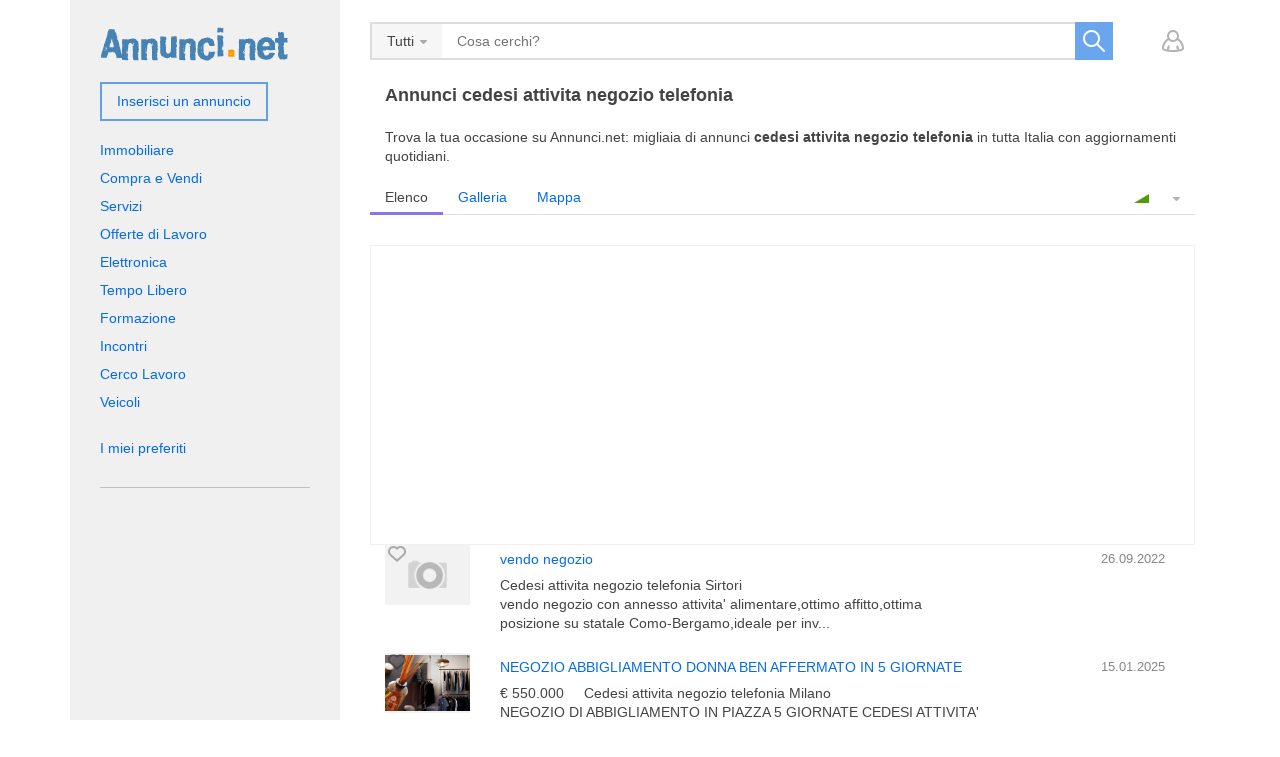

--- FILE ---
content_type: text/html; charset=utf-8
request_url: https://www.annunci.net/cerca/cedesi-attivita-negozio-telefonia.html
body_size: 14024
content:
<!DOCTYPE html>
<html xmlns="http://www.w3.org/1999/xhtml" lang="it">
<head>

<title>Annunci cedesi attivita negozio telefonia | Annunci.net</title>

<meta http-equiv="X-UA-Compatible" content="IE=edge" />
<meta name="generator" content="Annunci.net" />
<meta charset="UTF-8" />
<meta http-equiv="x-dns-prefetch-control" content="on" />
<meta name="viewport" content="width=device-width, user-scalable=no, initial-scale=1, maximum-scale=1" />

<meta name="description" content="Trova la tua occasione su Annunci.net: migliaia di annunci cedesi attivita negozio telefonia in tutta Italia con aggiornamenti quotidiani." />
<meta name="Keywords" content="" />

<link rel="stylesheet" href="https://www.annunci.net/templates/general_craigslist/css/style.css" />


<link rel="shortcut icon" href="https://www.annunci.net/templates/general_craigslist/img/favicon.ico" type="image/x-icon" />




<!--[if lte IE 9]>
<meta http-equiv="refresh" content="0; url=https://www.annunci.net/templates/general_craigslist/browser-upgrade.htx" />
<style>body { display: none!important; }</style>
<![endif]-->

<script src="https://www.annunci.net/libs/jquery/jquery.js"></script>
<script src="https://www.annunci.net/libs/javascript/system.lib.js"></script>
<script src="https://www.annunci.net/libs/jquery/jquery.ui.js"></script>
<!-- <script src="https://www.annunci.net/libs/jquery/datePicker/i18n/ui.datepicker-it.js"></script> -->

                

<!-- Schema.org markup for Google+ -->
<meta itemprop="name" content="Annunci cedesi attivita negozio telefonia | Annunci.net">
<meta itemprop="description" content="Trova la tua occasione su Annunci.net: migliaia di annunci cedesi attivita negozio telefonia in tutta Italia con aggiornamenti quotidiani.">
<meta itemprop="image" content="https://www.annunci.net/plugins/socialMetaData/og_share_banner.png">

<!-- Twitter Card data -->
<meta name="twitter:card" content="summary">
<meta name="twitter:title" content="Annunci cedesi attivita negozio telefonia | Annunci.net">
<meta name="twitter:description" content="Trova la tua occasione su Annunci.net: migliaia di annunci cedesi attivita negozio telefonia in tutta Italia con aggiornamenti quotidiani.">
<meta name="twitter:image" content="https://www.annunci.net/plugins/socialMetaData/og_share_banner.png">

<!-- Open Graph data -->
<meta property="og:title" content="Annunci cedesi attivita negozio telefonia | Annunci.net" />
<meta property="og:type" content="website" />
<meta property="og:description" content="Trova la tua occasione su Annunci.net: migliaia di annunci cedesi attivita negozio telefonia in tutta Italia con aggiornamenti quotidiani." />
<meta property="og:url" content="https://www.annunci.net/cerca/cedesi-attivita-negozio-telefonia.html" />
<meta property="og:image" content="https://www.annunci.net/plugins/socialMetaData/og_share_banner.png" />
<meta property="og:site_name" content="Annunci gratuiti | Annunci.net" />


<script type="text/javascript">
    var rlLangDir       = 'ltr';
    var rlLang          = 'it';
    var isLogin         = false;
    var staticDataClass = true;

    var lang                                      = new Array();
    lang['photo']                                 = 'immagini';
    lang['of']                                    = 'di';
    lang['close']                                 = 'Chiudi';
    lang['add_photo']                             = 'Aggiungi un&rsquo;immagine';
    lang['from']                                  = 'da';
    lang['to']                                    = 'a';
    lang['remove_from_favorites']                 = 'Annulla preferito';
    lang['add_to_favorites']                      = 'Aggiungi ai preferiti';
    lang['notice_listing_removed_from_favorites'] = 'L&rsquo;inserzione  è stata rimossa dai Preferiti.';
    lang['no_favorite']                           = 'Non hai nessun annuncio preferito';
    lang['password_strength_pattern']             = 'Forza ({number} di {maximum})';
    lang['notice_reg_length']                     = 'Il valore nel campo {field} deve essere lungo almeno 6 caratteri.';
    lang['notice_pass_bad']                       = 'Password non corretta';
    lang['password']                              = 'Password';
    lang['loading']                               = 'Caricamento in corso...';
    lang['password_weak_warning']                 = 'La tua password è troppo debole, ti suggeriamo di usare caratteri maiuscoli per renderla più forte.';
    lang['manage']                                = 'Gestisci';
    lang['done']                                  = 'Fatto';
    lang['cancel']                                = 'Annulla';
    lang['delete']                                = 'Elimina';
    lang['warning']                               = 'Attenzione!';
    lang['notice']                                = 'Nota';
    lang['gateway_fail']                          = 'Seleziona un <b> Metodo di pagamento</b> dall&rsquo;elenco.';
    lang['characters_left']                       = 'Caratteri rimanenti';
    lang['notice_bad_file_ext']                   = 'L&rsquo; {ext} estensione del file  è incompatibile; per favore considera di usare un&rsquo;estensione dalla lista.';
    lang['save_search_confirm']                   = 'Sei sicuro di voler creare un avviso?';
    lang['no_browser_gps_support']                = 'Il tuo browser non supporta l&rsquo;opzione Geolocalizzazione';
    lang['gps_support_denied']                    = 'Abilitare il rilevamento della geolocalizzazione nelle impostazioni del browser.';
    lang['map_listings_request_fail']             = 'Impossibile estrarre elenchi sulla mappa.';
    lang['map_search_limit_warning']              = 'Sono stati trovati troppi annunci, prova a restringere i criteri di ricerca o a ingrandire la mappa.';
    lang['show_subcategories']                    = 'Mostra sottocategorie';
    lang['invalid_file_extension']                = "Il file che stai tentando di caricare ha un formato non valido; si prega di prendere in considerazione il caricamento di {ext} file.";
    lang['system_error']                          = "Si è verificato un errore di sistema; si prega di consultare il registro degli errori o contattare l&rsquo;helpdesk Annunci.net.";
    lang['count_more_pictures']                   = '{count} foto<br />altro';
    lang['price']                                 = 'Prezzo';
    lang['nothing_found_for_char']                = 'Trovato niente per <b>&quot;{char}&quot;</b>';
    lang['delete_file']                           = 'Cancella il file';
    lang['confirm_notice']                        = 'Si prega di confermare l&rsquo;azione.';
    lang['any']                                   = '- Qualunque -';
    lang['account_remove_notice']                 = 'Il tuo account sarà eliminato includendo anche gli annunci e le impostazioni personali.';
    lang['account_remove_notice_pass']            = 'Il tuo account sarà eliminato includendo anche gli annunci e le impostazioni personali. Per favore inserisci la tua password per procedere.';
    lang['delete_account']                        = 'Cancella account';
    lang['password_lenght_fail']                  = 'La tua password è troppo corta o vuota.';
    lang['account_remove_in_process']             = 'The account removal is in process; please do not close the pop-up.';
    lang['error_max_size']                        = 'La dimensione del file supera il limite consentito.';
    lang['add_listing_mobile']                    = 'Inserisci';

    var rlPageInfo           = new Array();
    rlPageInfo['key']        = 'tags';
    rlPageInfo['controller'] = 'tags';
    rlPageInfo['path']       = 'cerca';

    var rlConfig                                 = new Array();
    rlConfig['seo_url']                          = 'https://www.annunci.net/';
    rlConfig['tpl_base']                         = 'https://www.annunci.net/templates/general_craigslist/';
    rlConfig['files_url']                        = 'https://www.annunci.net/files/';
    rlConfig['libs_url']                         = 'https://www.annunci.net/libs/';
    rlConfig['plugins_url']                      = 'https://www.annunci.net/plugins/';
    rlConfig['ajax_url']                         = 'https://www.annunci.net/request.ajax.php';
    rlConfig['mod_rewrite']                      = 1;
    rlConfig['sf_display_fields']                = 0;
    rlConfig['account_password_strength']        = 0;
    rlConfig['messages_length']                  = 250;
    rlConfig['pg_upload_thumbnail_width']        = 270;
    rlConfig['pg_upload_thumbnail_height']       = 180;
    rlConfig['thumbnails_x2']                    = true;
    rlConfig['template_type']                    = 'responsive_42';
    rlConfig['domain']                           = '.annunci.net';
    rlConfig['domain_path']                      = '/';
    rlConfig['map_search_listings_limit']        = 500;
    rlConfig['map_search_listings_limit_mobile'] = 75;
    rlConfig['price_delimiter']                  = ".";
    rlConfig['price_separator']                  = ".";
    rlConfig['random_block_slideshow_delay']     = '10';
    rlConfig['template_name']                    = 'general_cragslist_wide';
    rlConfig['map_provider']                     = 'google';
    rlConfig['map_default_zoom']                 = '14';
    rlConfig['upload_max_size']                  = 1073741824;
    rlConfig['expire_languages']                 = 12;

    var rlAccountInfo = new Array();
    rlAccountInfo['ID'] = null;

    flynax.langSelector();

    var qtip_style = new Object({
        width      : 'auto',
        background : '#066ce3',
        color      : '#ffffff',
        tip        : 'bottomLeft',
        border     : {
            width  : 7,
            radius : 0,
            color  : '#066ce3'
        }
    });
</script>


<script src="https://www.annunci.net/templates/general_craigslist/js/lib.js" ></script>

<script async src="https://pagead2.googlesyndication.com/pagead/js/adsbygoogle.js"></script>


<script>
    var mfGeoFields = new Array();
</script>

<!-- verification code plugin -->

            <!-- AdSense AFS -->
        <script async="async" src="https://www.google.com/adsense/search/ads.js"></script>

<script type="text/javascript" charset="utf-8">
(function(g,o){g[o]=g[o]||function(){(g[o]['q']=g[o]['q']||[]).push(
  arguments)},g[o]['t']=1*new Date})(window,'_googCsa');
</script>
        <!-- end  AdSense AFS -->
            <!-- Google Analytics -->
        <!-- Global site tag (gtag.js) - Google Analytics -->
<script async src="https://www.googletagmanager.com/gtag/js?id=UA-317677-5"></script>
<script>
  window.dataLayer = window.dataLayer || [];
  function gtag(){dataLayer.push(arguments);}
  gtag('js', new Date());

  gtag('config', 'UA-317677-5');
</script>
        <!-- end  Google Analytics -->
    
<!-- verification code plugin --><link href="https://www.annunci.net/plugins/fieldBoundBoxes/static/style.css" type="text/css" rel="stylesheet" /><!-- PWA meta data tpl -->
<link rel="apple-touch-icon" sizes="180x180" href="https://www.annunci.net/plugins/PWA/files/annunci_pwa_icon-512x512-180-180.png" />
<link rel="icon" type="image/png" sizes="32x32" href="https://www.annunci.net/plugins/PWA/files/annunci_pwa_icon-512x512-32-32.png" />
<link rel="icon" type="image/png" sizes="16x16" href="https://www.annunci.net/plugins/PWA/files/annunci_pwa_icon-512x512-16-16.png" />
<link rel="manifest" href="https://www.annunci.net/plugins/PWA/files/manifest.json">
<meta name="msapplication-TileColor" content="#da532c">
    <meta name="theme-color" content="#4682b4">

<meta name="apple-mobile-web-app-capable" content="yes" />

<!-- iPhone X (1125px x 2436px) -->
<link href="https://www.annunci.net/plugins/PWA/files/annunci_pwa_launch-2048x2732-1125-2436.png"
      media="(device-width: 375px) and (device-height: 812px) and (-webkit-device-pixel-ratio: 3)"
      rel="apple-touch-startup-image"
/>
<!-- iPhone 8, 7, 6s, 6 (750px x 1334px) -->
<link href="https://www.annunci.net/plugins/PWA/files/annunci_pwa_launch-2048x2732-750-1334.png"
      media="(device-width: 375px) and (device-height: 667px) and (-webkit-device-pixel-ratio: 2)"
      rel="apple-touch-startup-image"
/>
<!-- iPhone Xr (828px x 1792px) -->
<link href="https://www.annunci.net/plugins/PWA/files/annunci_pwa_launch-2048x2732-828-1792.png"
      media="(device-width: 414px) and (device-height: 896px) and (-webkit-device-pixel-ratio: 2)"
      rel="apple-touch-startup-image"
/>
<!-- iPhone Xs Max (1242px x 2688px) -->
<link href="https://www.annunci.net/plugins/PWA/files/annunci_pwa_launch-2048x2732-1242-2688.png"
      media="(device-width: 414px) and (device-height: 896px) and (-webkit-device-pixel-ratio: 3)"
      rel="apple-touch-startup-image"
/>
<!-- 11" iPad Pro (1668px x 2388px) -->
<link href="https://www.annunci.net/plugins/PWA/files/annunci_pwa_launch-2048x2732-1668-2388.png"
      media="(device-width: 375px) and (device-height: 812px) and (-webkit-device-pixel-ratio: 3)"
      rel="apple-touch-startup-image"
/>
<!-- iPhone 8 Plus, 7 Plus, 6s Plus, 6 Plus (1242px x 2208px) -->
<link href="https://www.annunci.net/plugins/PWA/files/annunci_pwa_launch-2048x2732-1242-2208.png"
      media="(device-width: 414px) and (device-height: 736px) and (-webkit-device-pixel-ratio: 3)"
      rel="apple-touch-startup-image"
/>
<!-- iPhone 5, SE (640px x 1136px) -->
<link href="https://www.annunci.net/plugins/PWA/files/annunci_pwa_launch-2048x2732-640-1136.png"
      media="(device-width: 320px) and (device-height: 568px) and (-webkit-device-pixel-ratio: 2)"
      rel="apple-touch-startup-image"
/>
<!-- iPad Mini, Air (1536px x 2048px) -->
<link href="https://www.annunci.net/plugins/PWA/files/annunci_pwa_launch-2048x2732-1536-2048.png"
      media="(device-width: 768px) and (device-height: 1024px) and (-webkit-device-pixel-ratio: 2)"
      rel="apple-touch-startup-image"
/>
<!-- iPad Pro 10.5" (1668px x 2224px) -->
<link href="https://www.annunci.net/plugins/PWA/files/annunci_pwa_launch-2048x2732-1668-2224.png"
      media="(device-width: 834px) and (device-height: 1112px) and (-webkit-device-pixel-ratio: 2)"
      rel="apple-touch-startup-image"
/>
<!-- iPad Pro 12.9" (2048px x 2732px) -->
<link href="https://www.annunci.net/plugins/PWA/files/annunci_pwa_launch-2048x2732-2048-2732.png"
      media="(device-width: 1024px) and (device-height: 1366px) and (-webkit-device-pixel-ratio: 2)"
      rel="apple-touch-startup-image"
/>
<!-- PWA meta data tpl end -->



</head>

<body class="large tags-page -theme listing-fit-contain" >
        <div id="mobile-header" class="hidden-lg-up">
        <div class="container">
            <div class="row">
                <div class="col-xs-12 header-content"></div>
            </div>
        </div>
    </div>                    
<div class="main-wrapper container">
    <div class="row">
        <div class="col-lg-9 col-xs-12">
            <header class="page-header">
                <div class="top-search"><form accesskey="https://www.annunci.net/search.html#keyword_tab" method="post" action="https://www.annunci.net/{type}/search-results.html"><input type="hidden" name="action" value="search" /><input type="hidden" name="form" value="keyword_search" /><input type="hidden" name="post_form_key" value="" /><input class="tags-autocomplete" type="text" placeholder="Cosa cerchi?" name="f[keyword_search]" value="" autocomplete="off"/><select name="f[Category_ID]" ><option value=""></option></select><button type="submit"></button></form><a class="add-property button hidden-lg-up" rel="nofollow" title="Aggiungi un nuovo annuncio | Annunci.net" href="https://www.annunci.net/add-listing.html">Inserisci un annuncio</a></div>

                                <div class="top-navigation-container hidden-md-down">
                    <div class="top-navigation header">
                        <span class="circle mobile-search-button hidden-sm-up" id="mobile-search-nav"><span class="default"></span></span>
                        <!-- user navigation bar -->

<span class="circle" id="user-navbar">
	<span class="default"></span>
	<span class="content  hide">
					<!-- modal login content -->


<form  action="https://www.annunci.net/login.html" method="post">
    <input type="hidden" name="action" value="login" />
    
    <input placeholder="E-mail" type="text" name="username" maxlength="100" value=""  />
    <input placeholder="Password" type="password" name="password" maxlength="100"  />
    
    <span class="nowrap">
        <input type="submit" value="Entra"  />
        <span class="hookUserNavbar"></span>
    </span>

            <div class="remember-me">
            <label><input type="checkbox" name="remember_me" checked="checked" />Resta connesso</label>
        </div>
    </form>

<div class="links">
    <a title="Reimposta la tua password" class="font2" href="https://www.annunci.net/reset-password.html">Non ricordi la tua password?</a>
            <br>
        <a title="Crea nuovo account" class="font2" href="https://www.annunci.net/registration.html">Crea nuovo account</a>
    </div>

<!-- modal login content end -->			</span>
</span>

<!-- user navigation bar end -->                        
                        <!-- shopping cart tpl | template file -->


<!-- shopping cart tpl end -->                    </div>
                </div>
            </header>

            <!-- page content -->
            <section id="main_container">
                <div class="inside-container row">
                    <section id="content" class="col-xs-12">
                                                    <!-- bread crumbs block -->


<!-- bread crumbs block end -->                        
                                                    
							                                <h1>Annunci cedesi attivita negozio telefonia</h1>
														
                                                    
					<div id="system_message">
                            
                            <!-- no javascript mode -->
                                                        <!-- no javascript mode end -->
                        </div>

                                                                            
                        <section id="controller_area"><!-- tags tpl -->

            <div class="highlight" style="margin: 0 0 15px;">
            Trova la tua occasione su Annunci.net: migliaia di annunci <strong>cedesi attivita negozio telefonia</strong> in tutta Italia con aggiornamenti quotidiani. 
        </div>
    
    <div class="listings_area">
                    <!-- grid navigation bar -->






<div class="grid_navbar listings-area row">
    <div class="col-xs-6">
        <div class="switcher"><div class="hook"></div><div class="current hidden-sm-up">Lista</div><div class="buttons"><div data-type="list" class="list active" title="Elenco">Elenco</div><div data-type="grid" class="grid" title="Galleria">Galleria</div><div data-type="map" class="map" title="Mappa">Mappa</div></div>
        </div>
    </div>
    <div class="col-xs-6">
                    <div class="sorting">
                <div class="current">
                    
                </div>
                <ul class="fields">
                				
                                            <li><a rel="nofollow" title="Ordina annunci per Listing type" href="?sort_by=type&sort_type=asc">Listing type</a></li>
                                    				
                                            <li><a rel="nofollow" title="Ordina annunci per Categoria" href="?sort_by=Category_ID&sort_type=asc">Categoria</a></li>
                                    				
                                            <li><a rel="nofollow" title="Ordina annunci per Data di registrazione" href="?sort_by=post_date&sort_type=asc">Data di registrazione</a></li>
                                                    
                </ul>
            </div>
            </div>
</div>



<!-- grid navigation bar end -->                            
            <!-- listing grid -->

	




<script>var listings_map_data = new Array();</script>

<section id="listings" class="list  row">
					
				
		 
			

         <div class="banner-space-afs">
			<div id="afscontainer1"></div>

			<script type="text/javascript" charset="utf-8">

			var pageOptions = {
				"pubId": "partner-pub-3424869830520792",
				
				"query": "cedesi attivita negozio telefonia",
				
				"styleId": "8593302474",
				"number": 3
			};

			var adblock1 = {
				"container": "afscontainer1"
			};

			_googCsa('ads', pageOptions, adblock1);

			</script>

         </div>
			
		    		
		<!-- listing item -->



	
<article class="item col-xs-12 col-sm-6 col-md-4 ">
	<div class="navigation-column">

		<ul class="nav-column stick-top">
			
		</ul>

		<span class="category-info hide">
            <a href="https://www.annunci.net/immobiliare/uffici-negozi-capannoni.html">
                Uffici - Negozi - Capannoni
            </a>
		</span>
	</div>

	<div class="main-column clearfix">
					<a title="vendo negozio"  href="https://www.annunci.net/sirtori/immobiliare/uffici-negozi-capannoni/vendo-negozio-2607846.html">
				<div class="picture no-picture">
                    <img loading="lazy" src="https://www.annunci.net/templates/general_craigslist/img/blank_10x7.gif"
                                                alt="vendo negozio" onerror="this.onerror=null; this.src='https://www.annunci.net/templates/general_craigslist/img/blank_10x7.gif'" />
                    
                    

					                    				</div>
			</a>
		
		<ul class="ad-info">
            <li class="before-title">
                <span class="date">26.09.2022</span>
                
                <div id="fav_2607846" class="favorite add" title="Aggiungi ai preferiti"><span class="icon"></span><span class="link">Aggiungi ai preferiti</span></div>
            </li>
			<li class="title">
				<a class="link-large" 
                    title="vendo negozio" 
                     
                    href="https://www.annunci.net/sirtori/immobiliare/uffici-negozi-capannoni/vendo-negozio-2607846.html">
                    vendo negozio
                </a>
			</li>
                                    			                <li class="fields">
                    <span><a style="text-decoration: none; color: inherit;" title="Cedesi attivita negozio telefonia Sirtori" href="https://www.annunci.net/cerca/cedesi-attivita-negozio-telefonia-sirtori.html">Cedesi attivita negozio telefonia Sirtori</a></span><span>vendo negozio con annesso attivita' alimentare,ottimo affitto,ottima posizione su statale Como-Bergamo,ideale per inv...</span>
                </li>
            
            
							<ol>
					<div class="stat-line"></div>
				</ol>
					</ul>
	</div>
</article>

<!-- listing item end -->		
        
                    
        					
			
		<!-- listing item -->



	
<article class="item col-xs-12 col-sm-6 col-md-4 ">
	<div class="navigation-column">

		<ul class="nav-column">
			
		</ul>

		<span class="category-info hide">
            <a href="https://www.annunci.net/immobiliare/uffici-negozi-capannoni.html">
                Uffici - Negozi - Capannoni
            </a>
		</span>
	</div>

	<div class="main-column clearfix">
					<a title="NEGOZIO ABBIGLIAMENTO DONNA   BEN AFFERMATO IN 5 GIORNATE"  href="https://www.annunci.net/milano/immobiliare/uffici-negozi-capannoni/negozio-abbigliamento-donna-ben-affermato-in-5-giornate-2680528.html">
				<div class="picture">
                    <img loading="lazy" src="https://www.annunci.net/files/11-2023/ad2680528/negozio-abbigliamento-donna-ben-affermato-in-786764122.jpg"
                        srcset="https://www.annunci.net/files/11-2023/ad2680528/negozio-abbigliamento-donna-ben-affermato-in-760037317_x2.jpg 2x"                        alt="NEGOZIO ABBIGLIAMENTO DONNA   BEN AFFERMATO IN 5 GIORNATE" onerror="this.onerror=null; this.src='https://www.annunci.net/templates/general_craigslist/img/blank_10x7.gif'" />
                    
                    

											<span accesskey="5"></span>
					                                            <div class="price-tag">
                            <span>€ 550.000</span>
                            					    </div>
                    				</div>
			</a>
		
		<ul class="ad-info">
            <li class="before-title">
                <span class="date">15.01.2025</span>
                
                <div id="fav_2680528" class="favorite add" title="Aggiungi ai preferiti"><span class="icon"></span><span class="link">Aggiungi ai preferiti</span></div>
            </li>
			<li class="title">
				<a class="link-large" 
                    title="NEGOZIO ABBIGLIAMENTO DONNA   BEN AFFERMATO IN 5 GIORNATE" 
                     
                    href="https://www.annunci.net/milano/immobiliare/uffici-negozi-capannoni/negozio-abbigliamento-donna-ben-affermato-in-5-giornate-2680528.html">
                    NEGOZIO ABBIGLIAMENTO DONNA   BEN AFFERMATO IN 5 GIORNATE
                </a>
			</li>
                            <li class="price-tag">
                    <span>€ 550.000</span>
                                    </li>
                                    			                <li class="fields">
                    <span><a style="text-decoration: none; color: inherit;" title="Cedesi attivita negozio telefonia Milano" href="https://www.annunci.net/cerca/cedesi-attivita-negozio-telefonia-milano.html">Cedesi attivita negozio telefonia Milano</a></span><span>NEGOZIO DI ABBIGLIAMENTO IN PIAZZA 5 GIORNATE CEDESI ATTIVITA' NEGOZIO 110 MQ. CON 2 BELLE VETRINE IN PALAZZO SIGNOR...</span>
                </li>
            
            
							<ol>
					<div class="stat-line"></div>
				</ol>
					</ul>
	</div>
</article>

<!-- listing item end -->		
        
                    
        					
			
		<!-- listing item -->



	
<article class="item col-xs-12 col-sm-6 col-md-4 ">
	<div class="navigation-column">

		<ul class="nav-column">
			
		</ul>

		<span class="category-info hide">
            <a href="https://www.annunci.net/immobiliare/uffici-negozi-capannoni.html">
                Uffici - Negozi - Capannoni
            </a>
		</span>
	</div>

	<div class="main-column clearfix">
					<a title="NEGOZIO IN AFFITTO"  href="https://www.annunci.net/gallarate/immobiliare/uffici-negozi-capannoni/negozio-in-affitto-2641088.html">
				<div class="picture no-picture">
                    <img loading="lazy" src="https://www.annunci.net/templates/general_craigslist/img/blank_10x7.gif"
                                                alt="NEGOZIO IN AFFITTO" onerror="this.onerror=null; this.src='https://www.annunci.net/templates/general_craigslist/img/blank_10x7.gif'" />
                    
                    

					                                            <div class="price-tag">
                            <span>€ 2.000</span>
                            					    </div>
                    				</div>
			</a>
		
		<ul class="ad-info">
            <li class="before-title">
                <span class="date">07.04.2023</span>
                
                <div id="fav_2641088" class="favorite add" title="Aggiungi ai preferiti"><span class="icon"></span><span class="link">Aggiungi ai preferiti</span></div>
            </li>
			<li class="title">
				<a class="link-large" 
                    title="NEGOZIO IN AFFITTO" 
                     
                    href="https://www.annunci.net/gallarate/immobiliare/uffici-negozi-capannoni/negozio-in-affitto-2641088.html">
                    NEGOZIO IN AFFITTO
                </a>
			</li>
                            <li class="price-tag">
                    <span>€ 2.000</span>
                                    </li>
                                    			                <li class="fields">
                    <span><a style="text-decoration: none; color: inherit;" title="Cedesi attivita negozio telefonia Gallarate" href="https://www.annunci.net/cerca/cedesi-attivita-negozio-telefonia-gallarate.html">Cedesi attivita negozio telefonia Gallarate</a></span><span>NEGOZIO VUOTA PRECEDENTE ATTIVITA RISTORAZIONE</span>
                </li>
            
            
							<ol>
					<div class="stat-line"></div>
				</ol>
					</ul>
	</div>
</article>

<!-- listing item end -->		
        
                    
        					
			
		<!-- listing item -->



	
<article class="item col-xs-12 col-sm-6 col-md-4 ">
	<div class="navigation-column">

		<ul class="nav-column">
			
		</ul>

		<span class="category-info hide">
            <a href="https://www.annunci.net/immobiliare/uffici-negozi-capannoni.html">
                Uffici - Negozi - Capannoni
            </a>
		</span>
	</div>

	<div class="main-column clearfix">
					<a title="NEGOZIO PARRUCCHIERE ED ESTETICA A PONTE SESTO  -ROZZANO -ASSAGO"  href="https://www.annunci.net/rozzano/immobiliare/uffici-negozi-capannoni/negozio-parrucchiere-ed-estetica-a-ponte-sesto-rozzano-assago-2680525.html">
				<div class="picture">
                    <img loading="lazy" src="https://www.annunci.net/files/11-2023/ad2680525/negozio-parrucchiere-ed-estetica-a-ponte-sesto-908991675.jpg"
                        srcset="https://www.annunci.net/files/11-2023/ad2680525/negozio-parrucchiere-ed-estetica-a-ponte-sesto-938117077_x2.jpg 2x"                        alt="NEGOZIO PARRUCCHIERE ED ESTETICA A PONTE SESTO  -ROZZANO -ASSAGO" onerror="this.onerror=null; this.src='https://www.annunci.net/templates/general_craigslist/img/blank_10x7.gif'" />
                    
                    

											<span accesskey="5"></span>
					                                            <div class="price-tag">
                            <span>€ 180.000</span>
                            					    </div>
                    				</div>
			</a>
		
		<ul class="ad-info">
            <li class="before-title">
                <span class="date">10.10.2024</span>
                
                <div id="fav_2680525" class="favorite add" title="Aggiungi ai preferiti"><span class="icon"></span><span class="link">Aggiungi ai preferiti</span></div>
            </li>
			<li class="title">
				<a class="link-large" 
                    title="NEGOZIO PARRUCCHIERE ED ESTETICA A PONTE SESTO  -ROZZANO -ASSAGO" 
                     
                    href="https://www.annunci.net/rozzano/immobiliare/uffici-negozi-capannoni/negozio-parrucchiere-ed-estetica-a-ponte-sesto-rozzano-assago-2680525.html">
                    NEGOZIO PARRUCCHIERE ED ESTETICA A PONTE SESTO  -ROZZANO -ASSAGO
                </a>
			</li>
                            <li class="price-tag">
                    <span>€ 180.000</span>
                                    </li>
                                    			                <li class="fields">
                    <span><a style="text-decoration: none; color: inherit;" title="Cedesi attivita negozio telefonia Rozzano" href="https://www.annunci.net/cerca/cedesi-attivita-negozio-telefonia-rozzano.html">Cedesi attivita negozio telefonia Rozzano</a></span><span>PARRUCCHIERE ED ESTETICA   NEGOZIO 6 VETRINE    AFFERMATO !!! PARRUCCHIERE  CEDE  LA SUA  AFFERMATA  E CONOSCIUTA AT...</span>
                </li>
            
            
							<ol>
					<div class="stat-line"></div>
				</ol>
					</ul>
	</div>
</article>

<!-- listing item end -->		
        
                    
        					
			
		<!-- listing item -->



	
<article class="item col-xs-12 col-sm-6 col-md-4 ">
	<div class="navigation-column">

		<ul class="nav-column">
			
		</ul>

		<span class="category-info hide">
            <a href="https://www.annunci.net/immobiliare/uffici-negozi-capannoni.html">
                Uffici - Negozi - Capannoni
            </a>
		</span>
	</div>

	<div class="main-column clearfix">
					<a title="NEGOZIO  20 MQ. WASHINGTON  FOPPA    700 AL MESE  CERCASIIII"  href="https://www.annunci.net/milano/immobiliare/uffici-negozi-capannoni/negozio-20-mq-washington-foppa-700-al-mese-cercasiiii-2555646.html">
				<div class="picture no-picture">
                    <img loading="lazy" src="https://www.annunci.net/templates/general_craigslist/img/blank_10x7.gif"
                                                alt="NEGOZIO  20 MQ. WASHINGTON  FOPPA    700 AL MESE  CERCASIIII" onerror="this.onerror=null; this.src='https://www.annunci.net/templates/general_craigslist/img/blank_10x7.gif'" />
                    
                    

					                                            <div class="price-tag">
                            <span>€ 700</span>
                            					    </div>
                    				</div>
			</a>
		
		<ul class="ad-info">
            <li class="before-title">
                <span class="date">20.10.2022</span>
                
                <div id="fav_2555646" class="favorite add" title="Aggiungi ai preferiti"><span class="icon"></span><span class="link">Aggiungi ai preferiti</span></div>
            </li>
			<li class="title">
				<a class="link-large" 
                    title="NEGOZIO  20 MQ. WASHINGTON  FOPPA    700 AL MESE  CERCASIIII" 
                     
                    href="https://www.annunci.net/milano/immobiliare/uffici-negozi-capannoni/negozio-20-mq-washington-foppa-700-al-mese-cercasiiii-2555646.html">
                    NEGOZIO  20 MQ. WASHINGTON  FOPPA    700 AL MESE  CERCASIIII
                </a>
			</li>
                            <li class="price-tag">
                    <span>€ 700</span>
                                    </li>
                                    			                <li class="fields">
                    <span><a style="text-decoration: none; color: inherit;" title="Cedesi attivita negozio telefonia Milano" href="https://www.annunci.net/cerca/cedesi-attivita-negozio-telefonia-milano.html">Cedesi attivita negozio telefonia Milano</a></span><span>NEGOZIO 20 MQ.  CERCASI  PER   ATTIVITA DI INTERMEDIAZIONE IMMOBILIARE  MAX  700  AL MESE SE AVETE UN NEGOZIO DA AF...</span>
                </li>
            
            
							<ol>
					<div class="stat-line"></div>
				</ol>
					</ul>
	</div>
</article>

<!-- listing item end -->		
        
                    
        					
			
		<!-- listing item -->



	
<article class="item col-xs-12 col-sm-6 col-md-4 ">
	<div class="navigation-column">

		<ul class="nav-column stick-top">
			
		</ul>

		<span class="category-info hide">
            <a href="https://www.annunci.net/immobiliare/uffici-negozi-capannoni.html">
                Uffici - Negozi - Capannoni
            </a>
		</span>
	</div>

	<div class="main-column clearfix">
					<a title="Negozio caffè torrefatti, drogherie, tisane"  href="https://www.annunci.net/genova/immobiliare/uffici-negozi-capannoni/negozio-caffe-torrefatti-drogherie-tisane-2628538.html">
				<div class="picture">
                    <img loading="lazy" src="https://www.annunci.net/files/01-2023/ad2628538/negozio-caffe-torrefatti-drogherie-1920102897.jpg"
                        srcset="https://www.annunci.net/files/01-2023/ad2628538/negozio-caffe-torrefatti-drogherie-1573402977_x2.jpg 2x"                        alt="Negozio caffè torrefatti, drogherie, tisane" onerror="this.onerror=null; this.src='https://www.annunci.net/templates/general_craigslist/img/blank_10x7.gif'" />
                    
                    

											<span accesskey="4"></span>
					                    				</div>
			</a>
		
		<ul class="ad-info">
            <li class="before-title">
                <span class="date">22.01.2023</span>
                
                <div id="fav_2628538" class="favorite add" title="Aggiungi ai preferiti"><span class="icon"></span><span class="link">Aggiungi ai preferiti</span></div>
            </li>
			<li class="title">
				<a class="link-large" 
                    title="Negozio caffè torrefatti, drogherie, tisane" 
                     
                    href="https://www.annunci.net/genova/immobiliare/uffici-negozi-capannoni/negozio-caffe-torrefatti-drogherie-tisane-2628538.html">
                    Negozio caffè torrefatti, drogherie, tisane
                </a>
			</li>
                                    			                <li class="fields">
                    <span>Uffici - Negozi - Capannoni (Genova)</span><span>Cedo negozio avviatissimo in zona foce causa problemi familiari. Attività consolidata, ottimi incassi giornalieri, c...</span>
                </li>
            
            
							<ol>
					<div class="stat-line"></div>
				</ol>
					</ul>
	</div>
</article>

<!-- listing item end -->		
        
                    
        					
			
		<!-- listing item -->



	
<article class="item col-xs-12 col-sm-6 col-md-4 ">
	<div class="navigation-column">

		<ul class="nav-column">
			
		</ul>

		<span class="category-info hide">
            <a href="https://www.annunci.net/immobiliare/uffici-negozi-capannoni.html">
                Uffici - Negozi - Capannoni
            </a>
		</span>
	</div>

	<div class="main-column clearfix">
					<a title="NEGOZIO  140 MQ  SUD OVEST MILANO"  href="https://www.annunci.net/cesano-boscone/immobiliare/uffici-negozi-capannoni/negozio-140-mq-sud-ovest-milano-2631600.html">
				<div class="picture">
                    <img loading="lazy" src="https://www.annunci.net/files/02-2023/ad2631600/negozio-140-mq-sud-ovest-1727175570.jpg"
                        srcset="https://www.annunci.net/files/02-2023/ad2631600/negozio-140-mq-sud-ovest-1971141209_x2.jpg 2x"                        alt="NEGOZIO  140 MQ  SUD OVEST MILANO" onerror="this.onerror=null; this.src='https://www.annunci.net/templates/general_craigslist/img/blank_10x7.gif'" />
                    
                    

											<span accesskey="1"></span>
					                                            <div class="price-tag">
                            <span>€ 3.000</span>
                            					    </div>
                    				</div>
			</a>
		
		<ul class="ad-info">
            <li class="before-title">
                <span class="date">07.02.2023</span>
                
                <div id="fav_2631600" class="favorite add" title="Aggiungi ai preferiti"><span class="icon"></span><span class="link">Aggiungi ai preferiti</span></div>
            </li>
			<li class="title">
				<a class="link-large" 
                    title="NEGOZIO  140 MQ  SUD OVEST MILANO" 
                     
                    href="https://www.annunci.net/cesano-boscone/immobiliare/uffici-negozi-capannoni/negozio-140-mq-sud-ovest-milano-2631600.html">
                    NEGOZIO  140 MQ  SUD OVEST MILANO
                </a>
			</li>
                            <li class="price-tag">
                    <span>€ 3.000</span>
                                    </li>
                                    			                <li class="fields">
                    <span>Uffici - Negozi - Capannoni (Cesano Boscone)</span><span>NEGOZIO 140  MQ.  ANGOLARE  + VETRINE AFFITTASI  IN ZONA SUD-OVEST MILANO   (((((((A D A T T O   a     QUALSIASI AT...</span>
                </li>
            
            
							<ol>
					<div class="stat-line"></div>
				</ol>
					</ul>
	</div>
</article>

<!-- listing item end -->		
        
                    
        					
			
		<!-- listing item -->



	
<article class="item col-xs-12 col-sm-6 col-md-4 ">
	<div class="navigation-column">

		<ul class="nav-column stick-top">
			
		</ul>

		<span class="category-info hide">
            <a href="https://www.annunci.net/immobiliare/uffici-negozi-capannoni.html">
                Uffici - Negozi - Capannoni
            </a>
		</span>
	</div>

	<div class="main-column clearfix">
					<a title="Negozio Kipoint cedessi attivita"  href="https://www.annunci.net/piacenza/immobiliare/uffici-negozi-capannoni/negozio-kipoint-cedessi-attivita-2354576.html">
				<div class="picture">
                    <img loading="lazy" src="https://www.annunci.net/files/importati/images/9/1/7/8/3/foto1.png"
                        srcset="https://www.annunci.net/files/importati/images/9/1/7/8/3/foto1.png 2x"                        alt="Negozio Kipoint cedessi attivita" onerror="this.onerror=null; this.src='https://www.annunci.net/templates/general_craigslist/img/blank_10x7.gif'" />
                    
                    

											<span accesskey="1"></span>
					                    				</div>
			</a>
		
		<ul class="ad-info">
            <li class="before-title">
                <span class="date">19.11.2020</span>
                
                <div id="fav_2354576" class="favorite add" title="Aggiungi ai preferiti"><span class="icon"></span><span class="link">Aggiungi ai preferiti</span></div>
            </li>
			<li class="title">
				<a class="link-large" 
                    title="Negozio Kipoint cedessi attivita" 
                     
                    href="https://www.annunci.net/piacenza/immobiliare/uffici-negozi-capannoni/negozio-kipoint-cedessi-attivita-2354576.html">
                    Negozio Kipoint cedessi attivita
                </a>
			</li>
                                    			                <li class="fields">
                    <span>Uffici - Negozi - Capannoni (Piacenza)</span><span>Cedesi avviato negozio in franchising a Piacenza, ubicato in zona di forte passaggio sia pedonale che veicolare, serv...</span>
                </li>
            
            
							<ol>
					<div class="stat-line"></div>
				</ol>
					</ul>
	</div>
</article>

<!-- listing item end -->		
        
        					
			
		<!-- listing item -->



	
<article class="item col-xs-12 col-sm-6 col-md-4 ">
	<div class="navigation-column">

		<ul class="nav-column">
			
		</ul>

		<span class="category-info hide">
            <a href="https://www.annunci.net/immobiliare/uffici-negozi-capannoni.html">
                Uffici - Negozi - Capannoni
            </a>
		</span>
	</div>

	<div class="main-column clearfix">
					<a title="NEGOZIO NELLA MOVIDA MILANESE  QUADRILATERO DELLA MODA"  href="https://www.annunci.net/milano/immobiliare/uffici-negozi-capannoni/negozio-nella-movida-milanese-quadrilatero-della-moda-2642272.html">
				<div class="picture">
                    <img loading="lazy" src="https://www.annunci.net/files/04-2023/ad2642272/negozio-nella-movida-milanese-quadrilatero-1750516440.jpg"
                        srcset="https://www.annunci.net/files/04-2023/ad2642272/negozio-nella-movida-milanese-quadrilatero-714596595_x2.jpg 2x"                        alt="NEGOZIO NELLA MOVIDA MILANESE  QUADRILATERO DELLA MODA" onerror="this.onerror=null; this.src='https://www.annunci.net/templates/general_craigslist/img/blank_10x7.gif'" />
                    
                    

											<span accesskey="1"></span>
					                                            <div class="price-tag">
                            <span>€ 3.500</span>
                            					    </div>
                    				</div>
			</a>
		
		<ul class="ad-info">
            <li class="before-title">
                <span class="date">18.04.2023</span>
                
                <div id="fav_2642272" class="favorite add" title="Aggiungi ai preferiti"><span class="icon"></span><span class="link">Aggiungi ai preferiti</span></div>
            </li>
			<li class="title">
				<a class="link-large" 
                    title="NEGOZIO NELLA MOVIDA MILANESE  QUADRILATERO DELLA MODA" 
                     
                    href="https://www.annunci.net/milano/immobiliare/uffici-negozi-capannoni/negozio-nella-movida-milanese-quadrilatero-della-moda-2642272.html">
                    NEGOZIO NELLA MOVIDA MILANESE  QUADRILATERO DELLA MODA
                </a>
			</li>
                            <li class="price-tag">
                    <span>€ 3.500</span>
                                    </li>
                                    			                <li class="fields">
                    <span>Uffici - Negozi - Capannoni (Milano)</span><span>NEGOZIO 100 MQ.  NELLA ZONA DELLA MOVIDA MILANESE PIU'N IN VOGA, TRA TORTONA-SAVONA-CONI ZUGNA-PORTA GENOVA. NEGOZIO ...</span>
                </li>
            
            
							<ol>
					<div class="stat-line"></div>
				</ol>
					</ul>
	</div>
</article>

<!-- listing item end -->		
        
                    
        					
			
		<!-- listing item -->



	
<article class="item col-xs-12 col-sm-6 col-md-4 ">
	<div class="navigation-column">

		<ul class="nav-column">
			
		</ul>

		<span class="category-info hide">
            <a href="https://www.annunci.net/immobiliare/uffici-negozi-capannoni.html">
                Uffici - Negozi - Capannoni
            </a>
		</span>
	</div>

	<div class="main-column clearfix">
					<a title="NEGOZIO CERCASI IN AFFITTO PER ESTETICA"  href="https://www.annunci.net/milano/immobiliare/uffici-negozi-capannoni/negozio-cercasi-in-affitto-per-estetica-2517965.html">
				<div class="picture">
                    <img loading="lazy" src="https://www.annunci.net/files/03-2021/ad2517965/negozio-cercasi-in-affitto-per-336837193.jpg"
                        srcset="https://www.annunci.net/files/03-2021/ad2517965/negozio-cercasi-in-affitto-per-815108269_x2.jpg 2x"                        alt="NEGOZIO CERCASI IN AFFITTO PER ESTETICA" onerror="this.onerror=null; this.src='https://www.annunci.net/templates/general_craigslist/img/blank_10x7.gif'" />
                    
                    

											<span accesskey="4"></span>
					                                            <div class="price-tag">
                            <span>€ 1.500</span>
                            					    </div>
                    				</div>
			</a>
		
		<ul class="ad-info">
            <li class="before-title">
                <span class="date">11.01.2025</span>
                
                <div id="fav_2517965" class="favorite add" title="Aggiungi ai preferiti"><span class="icon"></span><span class="link">Aggiungi ai preferiti</span></div>
            </li>
			<li class="title">
				<a class="link-large" 
                    title="NEGOZIO CERCASI IN AFFITTO PER ESTETICA" 
                     
                    href="https://www.annunci.net/milano/immobiliare/uffici-negozi-capannoni/negozio-cercasi-in-affitto-per-estetica-2517965.html">
                    NEGOZIO CERCASI IN AFFITTO PER ESTETICA
                </a>
			</li>
                            <li class="price-tag">
                    <span>€ 1.500</span>
                                    </li>
                                    			                <li class="fields">
                    <span>Uffici - Negozi - Capannoni (Milano)</span><span>NEGOZIO  60  -90 MQ.  CERCASIIIIIIIIIIIII IN ZONE DI PASSAGGIO  PER   CLIENTE   CHE DEVE  SVOLGERE ATTIVITA' DI ESTE...</span>
                </li>
            
            
							<ol>
					<div class="stat-line"></div>
				</ol>
					</ul>
	</div>
</article>

<!-- listing item end -->		
        
                    
        					
			
		<!-- listing item -->



	
<article class="item col-xs-12 col-sm-6 col-md-4 ">
	<div class="navigation-column">

		<ul class="nav-column">
			
		</ul>

		<span class="category-info hide">
            <a href="https://www.annunci.net/immobiliare/uffici-negozi-capannoni.html">
                Uffici - Negozi - Capannoni
            </a>
		</span>
	</div>

	<div class="main-column clearfix">
					<a title="NEGOZIO DI FORTE TENDENZA DA NON PERDERE  ACCESSORI ANIMALI IN CENTRO"  href="https://www.annunci.net/milano/immobiliare/uffici-negozi-capannoni/negozio-di-forte-tendenza-da-non-perdere-accessori-animali-in-centro-2723059.html">
				<div class="picture">
                    <img loading="lazy" src="https://www.annunci.net/files/10-2024/ad2723059/negozio-di-forte-tendenza-da-non-perdere-1878478410.jpg"
                        srcset="https://www.annunci.net/files/10-2024/ad2723059/negozio-di-forte-tendenza-da-non-perdere-1093539099_x2.jpg 2x"                        alt="NEGOZIO DI FORTE TENDENZA DA NON PERDERE  ACCESSORI ANIMALI IN CENTRO" onerror="this.onerror=null; this.src='https://www.annunci.net/templates/general_craigslist/img/blank_10x7.gif'" />
                    
                    

											<span accesskey="5"></span>
					                                            <div class="price-tag">
                            <span>€ 110.000</span>
                            					    </div>
                    				</div>
			</a>
		
		<ul class="ad-info">
            <li class="before-title">
                <span class="date">23.06.2025</span>
                
                <div id="fav_2723059" class="favorite add" title="Aggiungi ai preferiti"><span class="icon"></span><span class="link">Aggiungi ai preferiti</span></div>
            </li>
			<li class="title">
				<a class="link-large" 
                    title="NEGOZIO DI FORTE TENDENZA DA NON PERDERE  ACCESSORI ANIMALI IN CENTRO" 
                     
                    href="https://www.annunci.net/milano/immobiliare/uffici-negozi-capannoni/negozio-di-forte-tendenza-da-non-perdere-accessori-animali-in-centro-2723059.html">
                    NEGOZIO DI FORTE TENDENZA DA NON PERDERE  ACCESSORI ANIMALI IN CENTRO
                </a>
			</li>
                            <li class="price-tag">
                    <span>€ 110.000</span>
                                    </li>
                                    			                <li class="fields">
                    <span>Uffici - Negozi - Capannoni (Milano)</span><span>VOLETE UN NEGOZIO DI TENDENZA DOVE ANCHE I VIPS COMPRANO X I LORO AMICI A 4 ZAMPE? ALLORA CHIAMATECI NON ESITATE A F...</span>
                </li>
            
            
							<ol>
					<div class="stat-line"></div>
				</ol>
					</ul>
	</div>
</article>

<!-- listing item end -->		
        
                    
        					
			
		<!-- listing item -->



	
<article class="item col-xs-12 col-sm-6 col-md-4 ">
	<div class="navigation-column">

		<ul class="nav-column">
			
		</ul>

		<span class="category-info hide">
            <a href="https://www.annunci.net/immobiliare/uffici-negozi-capannoni.html">
                Uffici - Negozi - Capannoni
            </a>
		</span>
	</div>

	<div class="main-column clearfix">
					<a title="NEGOZIO ABBIGLIAMENTO DONNA  ADATTO A RAGAZZA CHE VUOLE SUA ATTIVITA' DI TENDENZA"  href="https://www.annunci.net/milano/immobiliare/uffici-negozi-capannoni/negozio-abbigliamento-donna-adatto-a-ragazza-che-vuole-sua-attivita-di-tendenza-2677350.html">
				<div class="picture">
                    <img loading="lazy" src="https://www.annunci.net/files/11-2023/ad2677350/negozio-abbigliamento-donna-porta-vittoria-385554713.jpg"
                        srcset="https://www.annunci.net/files/11-2023/ad2677350/negozio-abbigliamento-donna-porta-vittoria-331830614_x2.jpg 2x"                        alt="NEGOZIO ABBIGLIAMENTO DONNA  ADATTO A RAGAZZA CHE VUOLE SUA ATTIVITA' DI TENDENZA" onerror="this.onerror=null; this.src='https://www.annunci.net/templates/general_craigslist/img/blank_10x7.gif'" />
                    
                    

											<span accesskey="5"></span>
					                                            <div class="price-tag">
                            <span>€ 120.000</span>
                            					    </div>
                    				</div>
			</a>
		
		<ul class="ad-info">
            <li class="before-title">
                <span class="date">18.10.2024</span>
                
                <div id="fav_2677350" class="favorite add" title="Aggiungi ai preferiti"><span class="icon"></span><span class="link">Aggiungi ai preferiti</span></div>
            </li>
			<li class="title">
				<a class="link-large" 
                    title="NEGOZIO ABBIGLIAMENTO DONNA  ADATTO A RAGAZZA CHE VUOLE SUA ATTIVITA' DI TENDENZA" 
                     
                    href="https://www.annunci.net/milano/immobiliare/uffici-negozi-capannoni/negozio-abbigliamento-donna-adatto-a-ragazza-che-vuole-sua-attivita-di-tendenza-2677350.html">
                    NEGOZIO ABBIGLIAMENTO DONNA  ADATTO A RAGAZZA CHE VUOLE SUA ATTIVITA' DI TENDENZA
                </a>
			</li>
                            <li class="price-tag">
                    <span>€ 120.000</span>
                                    </li>
                                    			                <li class="fields">
                    <span>Uffici - Negozi - Capannoni (Milano)</span><span>NEGOZIO ABBIGLIAMENTO DONNA  ADATTO A  RAGAZZA  FINE SIMPATICA CHE VUOLE   ESSERE AUTONOMA CON ATTIVITA DI ABBIGLIAM...</span>
                </li>
            
            
							<ol>
					<div class="stat-line"></div>
				</ol>
					</ul>
	</div>
</article>

<!-- listing item end -->		
        
                    
        					
			
		<!-- listing item -->



	
<article class="item col-xs-12 col-sm-6 col-md-4 ">
	<div class="navigation-column">

		<ul class="nav-column">
			
		</ul>

		<span class="category-info hide">
            <a href="https://www.annunci.net/immobiliare/uffici-negozi-capannoni.html">
                Uffici - Negozi - Capannoni
            </a>
		</span>
	</div>

	<div class="main-column clearfix">
					<a title="AMATE I GATTI  ED I CANI  ECCO IL VS. NEGOZIO X GUADAGNAREEEE"  href="https://www.annunci.net/milano/immobiliare/uffici-negozi-capannoni/amate-i-gatti-ed-i-cani-ecco-il-vs-negozio-x-guadagnareeee-2722628.html">
				<div class="picture">
                    <img loading="lazy" src="https://www.annunci.net/files/10-2024/ad2722628/amate-i-gatti-ed-i-cani-ecco-il-vs-negozio-2087414927.jpg"
                        srcset="https://www.annunci.net/files/10-2024/ad2722628/amate-i-gatti-ed-i-cani-ecco-il-vs-negozio-600866655_x2.jpg 2x"                        alt="AMATE I GATTI  ED I CANI  ECCO IL VS. NEGOZIO X GUADAGNAREEEE" onerror="this.onerror=null; this.src='https://www.annunci.net/templates/general_craigslist/img/blank_10x7.gif'" />
                    
                    

											<span accesskey="2"></span>
					                                            <div class="price-tag">
                            <span>€ 30.000</span>
                            					    </div>
                    				</div>
			</a>
		
		<ul class="ad-info">
            <li class="before-title">
                <span class="date">15.01.2025</span>
                
                <div id="fav_2722628" class="favorite add" title="Aggiungi ai preferiti"><span class="icon"></span><span class="link">Aggiungi ai preferiti</span></div>
            </li>
			<li class="title">
				<a class="link-large" 
                    title="AMATE I GATTI  ED I CANI  ECCO IL VS. NEGOZIO X GUADAGNAREEEE" 
                     
                    href="https://www.annunci.net/milano/immobiliare/uffici-negozi-capannoni/amate-i-gatti-ed-i-cani-ecco-il-vs-negozio-x-guadagnareeee-2722628.html">
                    AMATE I GATTI  ED I CANI  ECCO IL VS. NEGOZIO X GUADAGNAREEEE
                </a>
			</li>
                            <li class="price-tag">
                    <span>€ 30.000</span>
                                    </li>
                                    			                <li class="fields">
                    <span>Uffici - Negozi - Capannoni (Milano)</span><span>AMATE GLI ANIMALI  VI DIAMO UN NEGOZIO  DI ACCESSORI PER CANI E GATTI  A MILANO ZONA DE ANGELI ACQUISTATE IL VS.  NE...</span>
                </li>
            
            
							<ol>
					<div class="stat-line"></div>
				</ol>
					</ul>
	</div>
</article>

<!-- listing item end -->		
        
                    
        					
			
		<!-- listing item -->



	
<article class="item col-xs-12 col-sm-6 col-md-4 ">
	<div class="navigation-column">

		<ul class="nav-column">
			
		</ul>

		<span class="category-info hide">
            <a href="https://www.annunci.net/immobiliare/uffici-negozi-capannoni.html">
                Uffici - Negozi - Capannoni
            </a>
		</span>
	</div>

	<div class="main-column clearfix">
					<a title="NEGOZIO   40 MQ. IN PIAZZA GRAMSCI   1000 AL MESE"  href="https://www.annunci.net/milano/immobiliare/uffici-negozi-capannoni/negozio-40-mq-in-piazza-gramsci-1000-al-mese-2707740.html">
				<div class="picture">
                    <img loading="lazy" src="https://www.annunci.net/files/06-2024/ad2707740/negozio-40-mq-in-piazza-gramsci-1000-al-96097012.jpg"
                        srcset="https://www.annunci.net/files/06-2024/ad2707740/negozio-40-mq-in-piazza-gramsci-1000-al-1436352022_x2.jpg 2x"                        alt="NEGOZIO   40 MQ. IN PIAZZA GRAMSCI   1000 AL MESE" onerror="this.onerror=null; this.src='https://www.annunci.net/templates/general_craigslist/img/blank_10x7.gif'" />
                    
                    

											<span accesskey="1"></span>
					                                            <div class="price-tag">
                            <span>€ 1.000</span>
                            					    </div>
                    				</div>
			</a>
		
		<ul class="ad-info">
            <li class="before-title">
                <span class="date">10.11.2024</span>
                
                <div id="fav_2707740" class="favorite add" title="Aggiungi ai preferiti"><span class="icon"></span><span class="link">Aggiungi ai preferiti</span></div>
            </li>
			<li class="title">
				<a class="link-large" 
                    title="NEGOZIO   40 MQ. IN PIAZZA GRAMSCI   1000 AL MESE" 
                     
                    href="https://www.annunci.net/milano/immobiliare/uffici-negozi-capannoni/negozio-40-mq-in-piazza-gramsci-1000-al-mese-2707740.html">
                    NEGOZIO   40 MQ. IN PIAZZA GRAMSCI   1000 AL MESE
                </a>
			</li>
                            <li class="price-tag">
                    <span>€ 1.000</span>
                                    </li>
                                    			                <li class="fields">
                    <span>Uffici - Negozi - Capannoni (Milano)</span><span>NEGOZIO   40 MQ. IN PIAZZA GRAMSCI  MILANO    PIAZZA  POPOLOSA  PIENA  DI  MAMME  ,  BAMBINI   GIOVANI  E RESIDENTI ...</span>
                </li>
            
            
							<ol>
					<div class="stat-line"></div>
				</ol>
					</ul>
	</div>
</article>

<!-- listing item end -->		
        
                    
        					
			
		<!-- listing item -->



	
<article class="item col-xs-12 col-sm-6 col-md-4 ">
	<div class="navigation-column">

		<ul class="nav-column">
			
		</ul>

		<span class="category-info hide">
            <a href="https://www.annunci.net/immobiliare/uffici-negozi-capannoni.html">
                Uffici - Negozi - Capannoni
            </a>
		</span>
	</div>

	<div class="main-column clearfix">
					<a title="NEGOZI IN AFFITTO ATTIVITA' COMMERCIALI  OFFRIAMO E CERCHIAMO IN MILANO"  href="https://www.annunci.net/milano/immobiliare/uffici-negozi-capannoni/negozi-in-affitto-attivita-commerciali-offriamo-e-cerchiamo-in-milano-2584429.html">
				<div class="picture">
                    <img loading="lazy" src="https://www.annunci.net/files/05-2022/ad2584429/negozi-in-affitto-attivita-commerciali-2011109680.jpg"
                        srcset="https://www.annunci.net/files/05-2022/ad2584429/negozi-in-affitto-attivita-commerciali-1845948319_x2.jpg 2x"                        alt="NEGOZI IN AFFITTO ATTIVITA' COMMERCIALI  OFFRIAMO E CERCHIAMO IN MILANO" onerror="this.onerror=null; this.src='https://www.annunci.net/templates/general_craigslist/img/blank_10x7.gif'" />
                    
                    

											<span accesskey="5"></span>
					                                            <div class="price-tag">
                            <span>€ 2.000</span>
                            					    </div>
                    				</div>
			</a>
		
		<ul class="ad-info">
            <li class="before-title">
                <span class="date">16.05.2025</span>
                
                <div id="fav_2584429" class="favorite add" title="Aggiungi ai preferiti"><span class="icon"></span><span class="link">Aggiungi ai preferiti</span></div>
            </li>
			<li class="title">
				<a class="link-large" 
                    title="NEGOZI IN AFFITTO ATTIVITA' COMMERCIALI  OFFRIAMO E CERCHIAMO IN MILANO" 
                     
                    href="https://www.annunci.net/milano/immobiliare/uffici-negozi-capannoni/negozi-in-affitto-attivita-commerciali-offriamo-e-cerchiamo-in-milano-2584429.html">
                    NEGOZI IN AFFITTO ATTIVITA' COMMERCIALI  OFFRIAMO E CERCHIAMO IN MILANO
                </a>
			</li>
                            <li class="price-tag">
                    <span>€ 2.000</span>
                                    </li>
                                    			                <li class="fields">
                    <span>Uffici - Negozi - Capannoni (Milano)</span><span>Agenzia ITALIA IMMOBILIARE  specializzati nel settore commerciale e Cessioni di Attività propone negozio in locazione...</span>
                </li>
            
            
							<ol>
					<div class="stat-line"></div>
				</ol>
					</ul>
	</div>
</article>

<!-- listing item end -->		
        
                    
        	</section>

    <section id="listings_map" class="hide"></section>

    

    <script>
    rlConfig['map_api_css'] = ["https:\/\/www.annunci.net\/libs\/maps\/leaflet.css","https:\/\/www.annunci.net\/templates\/general_craigslist\/components\/map-control\/map-control.css"];
    rlConfig['map_api_js'] = ["https:\/\/www.annunci.net\/libs\/maps\/leaflet.js","https:\/\/www.annunci.net\/libs\/maps\/maps.js"];
    </script>

<!-- listing grid end -->
                            <script type="text/javascript">flynax.highlightSRGrid('attivita negozio');</script>
                        
            <!-- paging block -->
                            <!-- pagination tpl -->

<ul class="pagination">
        <li><span>Pagina</span> 1 <span>di 97</span></li>
            <li class="icon next"><a href="https://www.annunci.net/cerca/cedesi-attivita-negozio-telefonia/index2.html"></a></li>
    </ul>

<!-- pagination tpl end -->
                        <!-- paging block end -->
            </div>

<!-- tags tpl end --></section>

                                                    <!-- middle blocks area -->
                                                        <!-- middle blocks area end -->

                            
                                                            <!-- bottom blocks area -->
                                <aside class="bottom">
                                                                                                                                                                                                    
	



<section class="content_block no-header">
		<div>

	<!-- New Annunci - listing responsive TOP -->
<ins class="adsbygoogle"
     style="display:block"
     data-ad-client="ca-pub-3424869830520792"
     data-ad-slot="4989791004"
     data-ad-format="auto"
     data-full-width-responsive="true"></ins>
<script>
     (adsbygoogle = window.adsbygoogle || []).push({});
</script>


	</div>
</section>                                                                                                                                                                                                                                                                                                                                                </aside>
                                <!-- bottom blocks area end -->
                                                                        </section>
                </div>
            </section>
            <!-- page content end -->
        </div>
        <aside class="sidebar left col-lg-3 hidden-md-down">
            <div class="sidebar-content sidebar-header-content">
                <header class="page-header">
                    <section class="main-menu">
                        <div id="logo">
                            <a href="https://www.annunci.net/" title="Annunci gratuiti | Annunci.net">
                                <img alt="Annunci gratuiti | Annunci.net" 
                                    src="https://www.annunci.net/templates/general_craigslist/img/logo.png" 
                                    srcset="https://www.annunci.net/templates/general_craigslist/img/@2x/logo.png 2x" />
                            </a>
                             <!-- languages selector -->


<!-- languages selector end --> 
                        </div>

                        <nav class="menu">
                            <!-- main menu block -->

<div><span class="menu-button hide" title="Menu"><span></span><span></span><span></span></span><a class="add-property button hidden-md-down" rel="nofollow" title="Aggiungi un nuovo annuncio | Annunci.net" href="https://www.annunci.net/add-listing.html">Inserisci un annuncio</a><div class="menu-toggle hidden-md-down opened">main menu<span class="toggle plus"></span></div><ul class="menu"><li ><a title="Immobiliare | Annunci.net" href="https://www.annunci.net/immobiliare.html">Immobiliare</a></li><li ><a title="Compra e Vendi | Annunci.net" href="https://www.annunci.net/compra-vendi.html">Compra e Vendi</a></li><li ><a title="Servizi | Annunci.net" href="https://www.annunci.net/servizi.html">Servizi</a></li><li ><a title="Offerte di Lavoro | Annunci.net" href="https://www.annunci.net/offerte-lavoro.html">Offerte di Lavoro</a></li><li ><a title="Elettronica | Annunci.net" href="https://www.annunci.net/elettronica.html">Elettronica</a></li><li ><a title="Tempo Libero | Annunci.net" href="https://www.annunci.net/tempo-libero.html">Tempo Libero</a></li><li ><a title="Formazione | Annunci.net" href="https://www.annunci.net/formazione.html">Formazione</a></li><li ><a title="Incontri | Annunci.net" href="https://www.annunci.net/incontri.html">Incontri</a></li><li ><a title="Cerco Lavoro | Annunci.net" href="https://www.annunci.net/cerco-lavoro.html">Cerco Lavoro</a></li><li ><a title="Veicoli | Annunci.net" href="https://www.annunci.net/veicoli.html">Veicoli</a></li><li class="more"><span><span></span><span></span><span></span></span></li><li class="more"><span><span></span><span></span><span></span></span></li><li><a title="I miei annunci preferiti" href="https://www.annunci.net/my-favorites.html">I miei preferiti</a></li></ul></div>

<ul id="main_menu_more"></ul>

<!-- main menu block end -->                        </nav>
                    </section>
                </header>
            </div>
            <div class="sidebar-content">
                <!-- left blocks area on home page -->
                                    
	



<section class="side_block no-header">
		<div class="clearfix">

	<!-- New.annunci.net Responsive - Sidebar -->
<ins class="adsbygoogle"
     style="display:block"
     data-ad-client="ca-pub-3424869830520792"
     data-ad-slot="7015985555"
     data-ad-format="auto"
     data-full-width-responsive="true"></ins>
<script>
     (adsbygoogle = window.adsbygoogle || []).push({});
</script>


	</div>
</section>
                                <!-- left blocks area end -->
            </div>
        </aside>
        <!-- verification code plugin -->


<!-- verification code plugin --><!-- PWA iOS banner tpl -->
<div id="pwa-ios-banner" class="hide">
    <button class="pwa-banner-close">
        <svg width="14" height="14" viewBox="0 0 14 14" xmlns="http://www.w3.org/2000/svg"
             class="BaseTooltip_closeIcon_1X4sK">
            <path d="M13.7.3c-.4-.4-1-.4-1.4 0L7 5.6 1.7.3C1.3-.1.7-.1.3.3c-.4.4-.4 1 0 1.4L5.6 7 .3 12.3c-.4.4-.4 1 0 1.4.2.2.4.3.7.3.3 0 .5-.1.7-.3L7 8.4l5.3 5.3c.2.2.5.3.7.3.2 0 .5-.1.7-.3.4-.4.4-1 0-1.4L8.4 7l5.3-5.3c.4-.4.4-1 0-1.4z" fill="currentColor"></path>
        </svg>
    </button>
    <div>
        <div class="pwa-banner-text-container">
            <svg width="58" height="58" viewBox="0 0 58 58" xmlns="http://www.w3.org/2000/svg" class="pwa-add-banner-icon">
                <g fill="none" fill-rule="evenodd">
                    <rect fill="#686871" fill-rule="nonzero" width="58" height="58" rx="12"></rect>
                    <path d="M39.5 30.75h-8.75v8.75c0 1.288-.462 2.333-1.75 2.333s-1.75-1.045-1.75-2.333v-8.75H18.5c-1.29 0-2.333-.46-2.333-1.75 0-1.288 1.044-1.75 2.333-1.75h8.75V18.5c0-1.288.462-2.333 1.75-2.333s1.75 1.045 1.75 2.333v8.75h8.75c1.288 0 2.333.462 2.333 1.75 0 1.29-1.045 1.75-2.333 1.75" fill="#FFF"></path>
                </g>
            </svg>
            <span class="pwa-banner-notice-box">
                Premi l&rsquo;icona di installazione 
                <svg width="16" height="16" viewBox="0 0 20 27.706" xmlns="http://www.w3.org/2000/svg" class="HomescreenTooltip_tooltipContentShareIcon_3pTxh"><path d="M19.5 27.206H.5v-19h7v1h-6v17h17v-17h-6v-1h7v19zm-9-9.5h-1V2.592L6.214 5.884 5.5 5.175 9.969.706 14.5 5.175l-.714.709L10.5 2.646v15.06z" fill="#007aff" data-name="Action 2" class="cls-1"></path></svg>
                seleziona &quot;Aggiungi alla schermata Home&quot;
            </span>
        </div>
    </div>
    <span data-placement="bottom" class="pwa-banner-arrow"></span>
</div>


<!-- PWA iOS banner tpl end -->
    </div>
</div>
<div id="mobile-sidebar" class="hidden-lg-up">
    <div class="container">
        <div class="row">
            <div class="col-xs-12 mobile-sidebar-content"></div>
        </div>
    </div>
</div>
<div class="container">
    <div class="row">
        <div class="col-lg-3 hidden-md-down footer-sidebar">
            <div class="footer-sidebar-content"></div>
        </div>
        <footer class="col-lg-9 col-xs-12" id="footer">
            <div class="footer-content">
                <div class="row">
                    <span class="scroll-top"></span>

                    <nav class="footer-menu col-xs-12">
                        <!-- footer menu block -->

<ul>
<li><a  rel="nofollow" title="Chi siamo | Annunci.net" href="https://www.annunci.net/chi-siamo.html">Chi siamo</a></li><li><a   title="Aiuto | Annunci.net" href="https://www.annunci.net/aiuto.html">Aiuto</a></li><li><a   title="Termini d&rsquo;uso | Annunci.net" href="https://www.annunci.net/termini-duso.html">Termini d&rsquo;uso</a></li><li><a   title="Privacy policy" href="https://www.annunci.net/privacy.html">Privacy</a></li><li><a   title="Contattaci | Annunci.net" href="https://www.annunci.net/contatti.html">Contatti</a></li><li><a   title="Nuovi annunci" href="https://www.annunci.net/recently-added.html">Nuovi annunci</a></li><li><a   title="I miei annunci preferiti" href="https://www.annunci.net/my-favorites.html">I miei preferiti</a></li><li><a   title="Cerca elenchi sulla mappa" href="https://www.annunci.net/search-on-map.html">Cerca sulla mappa</a></li><li><a   title="Inserzionisti privati | Annunci.net" href="https://www.annunci.net/privati.html">Privati</a></li><li><a   title="Inserzionisti professionisti | Annunci.net" href="https://www.annunci.net/professionisti.html">Professionisti</a></li><li><a   title="Servizi Premium" href="https://www.annunci.net/servizi-premium.html">Servizi Premium</a></li><li><a  rel="nofollow" title="Attento alle truffe | Annunci.net" href="https://www.annunci.net/attento-alle-truffe.html">Attento alle truffe</a></li></ul>

<!-- footer menu block end -->                    </nav>
                    <div class="footer-copyrights col-xs-12">
    &copy; 2026, Annunci.net - P.IVA 06109620820 - Tutti i diritti riservati.
</div>                </div>
            </div>
        </footer>
    </div>
</div>			<div id="login_modal_source" class="hide">
			<div class="tmp-dom">
				<div class="caption_padding">Entra</div>
				
								
				<form  action="https://www.annunci.net/login.html" method="post" class="modal-login-form">
					<input type="hidden" name="action" value="login" />

					<div class="submit-cell">
						<div class="name">Nome utente</div>
						<div class="field">
							<input  type="text" name="username" maxlength="35" value="" />
						</div>
					</div>
					<div class="submit-cell">
						<div class="name">Password</div>
						<div class="field">
							<input  type="password" name="password" maxlength="35" />
						</div>
					</div>

					<div class="submit-cell buttons">
						<div class="name"></div>
						<div class="field">
							<input  type="submit" value="Entra" />

							<div>Non ricordi la tua password? <a title="Reimposta la tua password" class="brown_12" href="https://www.annunci.net/reset-password.html">Ricorda</a></div>
						</div>
					</div>
				</form>
			</div>
		</div>
	
    <div class="mask"></div>
	<link rel="stylesheet" href="https://www.annunci.net/templates/general_craigslist/css/jquery.ui.css" />
<link rel="stylesheet" href="https://www.annunci.net/plugins/PWA/static/style.css" />


	<script src="https://www.annunci.net/templates/general_craigslist/js/util.js"></script>
<script src="https://www.annunci.net/plugins/multiField/static/lib.js"></script>
<script src="https://www.annunci.net/plugins/PWA/static/core/utils.js"></script>
<script src="https://www.annunci.net/plugins/PWA/static/lib.js"></script>
<script src="https://www.annunci.net/upup.min.js"></script>
<script>flUtil.init();</script>
<script>
    var pwaConfig          = [];
    pwaConfig.vapid_public = 'BOP4smPMFUeWMqcs8z4tDuKZ6dY68fIMEjKIVXTvoFmGCrGAyw5gS6LFhZt5LnkOWyMPy_Vpg6UFGZHcKQQ-IoY';
    pwaConfig.assets       = [rlConfig['tpl_base'] + 'img/logo.png', rlConfig['tpl_base'] + 'img/@2x/logo.png'];
    pwaConfig.rlUrlHome    = 'https://www.annunci.net/';

    lang.pwa_enable_push       = 'Abilita notifiche';
    lang.pwa_user_subscribed   = 'Hai attivato le notifiche con successo';
    lang.pwa_user_unsubscribed = 'Hai disattivato le notifiche con successo';
    lang.pwa_disable_push      = 'Disabilita notifiche';
    lang.pwa_push_blocked      = 'Notifiche push bloccate';
</script>
<script>var categoryDropdownTypes = Array('immobiliare', 'compra_vendi', 'servizi', 'veicoli', 'elettronica', 'tempo_libero', 'formazione', 'offerte_lavoro', 'cerco_lavoro', 'incontri');var categoryDropdownData = null;categoryDropdownData = new Array();categoryDropdownData.push( { ID: 'immobiliare',Key: 'immobiliare',Link_type: 'full',Path: 'immobiliare',name: 'Immobiliare',Sub_cat: 1,Advanced_search: 1 } );categoryDropdownData.push( { ID: 'compra_vendi',Key: 'compra_vendi',Link_type: 'full',Path: 'compra-vendi',name: 'Compra e Vendi',Sub_cat: 2,Advanced_search: 1 } );categoryDropdownData.push( { ID: 'servizi',Key: 'servizi',Link_type: 'full',Path: 'servizi',name: 'Servizi',Sub_cat: 3,Advanced_search: 1 } );categoryDropdownData.push( { ID: 'veicoli',Key: 'veicoli',Link_type: 'full',Path: 'veicoli',name: 'Veicoli',Sub_cat: 4,Advanced_search: 1 } );categoryDropdownData.push( { ID: 'elettronica',Key: 'elettronica',Link_type: 'full',Path: 'elettronica',name: 'Elettronica',Sub_cat: 5,Advanced_search: 1 } );categoryDropdownData.push( { ID: 'tempo_libero',Key: 'tempo_libero',Link_type: 'full',Path: 'tempo-libero',name: 'Tempo Libero',Sub_cat: 6,Advanced_search: 1 } );categoryDropdownData.push( { ID: 'formazione',Key: 'formazione',Link_type: 'full',Path: 'formazione',name: 'Formazione',Sub_cat: 7,Advanced_search: 1 } );categoryDropdownData.push( { ID: 'offerte_lavoro',Key: 'offerte_lavoro',Link_type: 'full',Path: 'offerte-lavoro',name: 'Offerte di Lavoro',Sub_cat: 8,Advanced_search: 1 } );categoryDropdownData.push( { ID: 'cerco_lavoro',Key: 'cerco_lavoro',Link_type: 'full',Path: 'cerco-lavoro',name: 'Cerco Lavoro',Sub_cat: 9,Advanced_search: 1 } );categoryDropdownData.push( { ID: 'incontri',Key: 'incontri',Link_type: 'full',Path: 'incontri',name: 'Incontri',Sub_cat: 10,Advanced_search: 1 } );

                            $('.top-search select[name="f[Category_ID]"]').categoryDropdown({
                                listingTypeKey: categoryDropdownTypes,
                                typesData: categoryDropdownData,
                                phrases: { no_categories_available: "",select: "Tutti",select_category: "Tutti" }
                            });

                            </script>
<script>


$(function(){
    var $buttons  = $('div.switcher > div.buttons > div');
    var $sorting  = $('div.grid_navbar > div.sorting > div.current');
    var $listings = $('#listings');
    var $map      = $('#listings_map');
    var view      = readCookie('grid_mode');

    $buttons.click(function(){
        $buttons.filter('.active').removeClass('active');

        var view         = $(this).data('type');
        var currentClass = $listings.attr('class').split(' ')[0];

        createCookie('grid_mode', view, 365);

        $(this).addClass('active');

        $listings.attr('class', $listings.attr('class').replace(currentClass, view));
        $listings[view == 'map' ? 'hide' : 'show']();
        $map[view == 'map' ? 'show' : 'hide']();
        $sorting[view == 'map' ? 'addClass' : 'removeClass']('disabled');

        if (view == 'map') {
            if ($map.find('> *').length > 0
                || typeof listings_map_data == 'undefined'
                || !listings_map_data.length
            ) {
                return;
            }

            flUtil.loadStyle(rlConfig['map_api_css']);
            flUtil.loadScript(rlConfig['map_api_js'], function(){
                flMap.init($map, {
                    addresses: listings_map_data,
                    zoom: rlConfig['map_default_zoom'],
                    markerCluster: true
                });
            });
        }
    });

    $('div.switcher > div.current').click(function(){
        var $el = $(this);
        var oursideSwitcherClick = function(event){
            if (!$(event.target).parents().hasClass('switcher')) {
                $el.parent().removeClass('opened');
            }
        }

        $el.parent().toggleClass('opened');

        $(document)
            .off('click touchstart', oursideSwitcherClick)
            .on('click touchstart', oursideSwitcherClick);
    });

    if (typeof listings_map_data == 'undefined' || listings_map_data.length <= 0) {
        $buttons.filter('.map').remove();

        if (view == 'map') {
            $buttons.filter('.list').trigger('click');
        }
    } else if (view == 'map') {
        $buttons.filter('.map').trigger('click');
    }
});


</script>
<script>
            listings_map_data.push({
                latLng: [45.74950949869171, 9.331721663475038],
                label: '',
                preview: {
                    id: 2607846
                }
            });
            </script>
<script>
            listings_map_data.push({
                latLng: [45.46796, 9.18178],
                label: '€ 550.000',
                preview: {
                    id: 2680528
                }
            });
            </script>
<script>
            listings_map_data.push({
                latLng: [45.644344749353934, 8.806226988551131],
                label: '€ 2.000',
                preview: {
                    id: 2641088
                }
            });
            </script>
<script>
            listings_map_data.push({
                latLng: [45.38146, 9.15549],
                label: '€ 180.000',
                preview: {
                    id: 2680525
                }
            });
            </script>
<script>
            listings_map_data.push({
                latLng: [45.46796000000006, 9.18178000000006],
                label: '€ 700',
                preview: {
                    id: 2555646
                }
            });
            </script>
<script>
            listings_map_data.push({
                latLng: [44.399959569530914, 8.948366529171993],
                label: '',
                preview: {
                    id: 2628538
                }
            });
            </script>
<script>
            listings_map_data.push({
                latLng: [45.44547000000006, 9.091080000000034],
                label: '€ 3.000',
                preview: {
                    id: 2631600
                }
            });
            </script>
<script>
            listings_map_data.push({
                latLng: [45.46796000000006, 9.18178000000006],
                label: '€ 3.500',
                preview: {
                    id: 2642272
                }
            });
            </script>
<script>
            listings_map_data.push({
                latLng: [45.46796000000006, 9.18178000000006],
                label: '€ 1.500',
                preview: {
                    id: 2517965
                }
            });
            </script>
<script>
            listings_map_data.push({
                latLng: [45.4636183, 9.1881156],
                label: '€ 110.000',
                preview: {
                    id: 2723059
                }
            });
            </script>
<script>
            listings_map_data.push({
                latLng: [45.46796, 9.18178],
                label: '€ 120.000',
                preview: {
                    id: 2677350
                }
            });
            </script>
<script>
            listings_map_data.push({
                latLng: [45.4636183, 9.1881156],
                label: '€ 30.000',
                preview: {
                    id: 2722628
                }
            });
            </script>
<script>
            listings_map_data.push({
                latLng: [45.4636183, 9.1881156],
                label: '€ 1.000',
                preview: {
                    id: 2707740
                }
            });
            </script>
<script>
            listings_map_data.push({
                latLng: [45.46796000000006, 9.18178000000006],
                label: '€ 2.000',
                preview: {
                    id: 2584429
                }
            });
            </script>

</body>
</html>

--- FILE ---
content_type: text/html; charset=UTF-8
request_url: https://syndicatedsearch.goog/afs/ads?sjk=B1PjU4WrQ%2BS1eYCsAPokAw%3D%3D&psid=8593302474&client=pub-3424869830520792&q=cedesi%20attivita%20negozio%20telefonia&r=m&type=0&oe=UTF-8&ie=UTF-8&fexp=21404%2C17300003%2C17301431%2C17301432%2C17301436%2C17301266%2C72717108%2C17301544&format=n3&ad=n3&nocache=1611768434800743&num=0&output=uds_ads_only&v=3&bsl=8&pac=0&u_his=2&u_tz=0&dt=1768434800746&u_w=1280&u_h=720&biw=1280&bih=720&psw=1280&psh=2752&frm=0&uio=-&cont=afscontainer1&drt=0&jsid=csa&jsv=855242569&rurl=https%3A%2F%2Fwww.annunci.net%2Fcerca%2Fcedesi-attivita-negozio-telefonia.html
body_size: 8515
content:
<!doctype html><html lang="en"> <head>    <meta content="NOINDEX, NOFOLLOW" name="ROBOTS"> <meta content="telephone=no" name="format-detection"> <meta content="origin" name="referrer"> <title>Ads by Google</title>   </head> <body>  <div id="adBlock">    </div>  <script nonce="6_Glbwuy67QHUz5qhn2T2Q">window.AFS_AD_REQUEST_RETURN_TIME_ = Date.now();window.IS_GOOGLE_AFS_IFRAME_ = true;(function(){window.ad_json={"caps":[{"n":"queryId","v":"cSxoadnjFK3anboPtt_GgQQ"}],"bg":{"i":"https://www.google.com/js/bg/T94taNKSSsssP7x0w8bsq1bZfcqIXzBqd7gdxTpBf-w.js","p":"FcnvWVgZVjczW5x4XJ/NZnBQT8vcWC3PSU0Ce4s3Fs4wFNZS+t/ei2VdHtiDrNMn79Ejf8bDWNnyUJtS/UsceyHaM1NmjGhGm6vrXYZrekrgevYJzWj929/8x4wy71zqMb4moXc1p9fZU1vr5Ry8rwI1I3hThgC9EgHwrkxCyCdjaG1XYGKtPTJSTQ/LRK6wQ1U46VDAtQFZmb4wEXiCnstlPhQVLEZdxv1+TgFpli7PlL+L6a3lsYBqtdNCQxKOJ2a0wwj6winpPenMfLq9Fzs8SoGdm4k1wKpjDQVpVjhpNVuQzspn8kOUEoxJFfryKa0zFjGfpTZx+xDzJOf+dk7Zz6Y1HlsLiFeTpG3eyZwQ0BsErZB/wY9EfkomtmfkO03g/dkhUKELWFHwpM4P8kYv8N1MgKJ5Ob2gR4lVLHlhbbx9dO9rAOP+S7P3izkrTlCJGP4YLjmPqZfumznosPXpPk8f9wlbMcdfc9LnOlWVQ9jGuHcFh0DQPmTJdAndNFiNdSBTUT3oa/G1VvuwGQ91LSPQf+laRAViXbFW7NaS54CHpPDORYxHGTe82JXxDfa/H9yoJsbCfTCB0yR0e1TCffRzUBfa2fm8NqLhGahfhq6FvvgSrXPDTQORgkO8UmX11PIerWeSIHt4tQYH64MRJoUX6tyOM0CtruH2rooa7g1MH3MIxXtfWbPqIErcP4y/C5p/fzbFsg/oieQB7c+94AuefBTJ09cz9zhoMMqmhRnde8jMgzcVUt2s6QwrSfdZf3KLuN76wkQkCZngKrG6QiXsAEvIShj+x7fdMddJEoAr/IJ2P7M2+wGPbaO8IjR/xr7taY++KtH0JzEfo5xMqimpFxD27gxYnCeu+mU57kZtkgUAsvCjOQb9ltR9MOtL5Ktrtpf8u3QXux5ow7gcCSj6L6c5yupgsXExKEbIT7VmdXg/KKhF1ALbzdyzsfpCyvtxGVkBQQTXheut8YN+GsD48PmyAW/+fAWqg11+IUHmxd7ZGQ6wCyGhDFlATJgHY6ezHWtN2PtNDizeQ/C21GRqjPikIj1lz9TF1oEolZPlWFokGtUz7n6WnyZ+fFeWr5kRe4qRJ5RjFeyE/xyXW1UrMdUJFz7LVBpWLGAr0wVFUQhnBcCENBER/[base64]/KeCipF3duRa8yhmWBBTWYQmTl7atyocTlh16Yz2U5sq70ItCMY8J/vYqxaayoKd7N5YztBcOWnN1iByA68JQtJ5nC/+TvZIB+5NW5/UrBju5B7ZFWP+4XX1Mx/1xoPfU0XTtX5S05joGhijQqy6AtqSESWiFfN60pK+ZCYD/[base64]/qfW0B9kjJU4YKFqzUO4sLZ2mq7jbViyO9MxGxUOJMVKfC9odurb+nNCxjeO0WKkVIXxt7Hk2T4+YCNsCMGC900cMngVIHeHWehuWwZMlgOofftR3B/VxM6qd9SsbHrFflQ/6XFuCvhJ5jMYrkfZbV0L9tmKDVPSRKLWOGkPluXFkObXRNFh/lk0ggMvp6eRSPOpEmo2XiT30WSYxNMlxRh6hiEd1+I7jNTYfXIwbfexhNULIVD2/MoPSACgcc6wKNzUtZd3YJikr3QDXIHvH92ZUMuFkG/45jnRPdcDrxjDEy9mPH3zcUWQ1awY0J4TnOYa0XH2NfavunRLtEg+IzGYNt6qhJPjnqDlt1GiVeOx4XPmLuD+TTf+ITFhgK7jUaLagDxv7I+TybSBo/7GyllWFanA6XYQ8OejbRQfd2N8QfEfFdmqxqYmj/fEFMxWn/XRkS4Ty98HnN8MNYwzttWNXgZ4l78w+Jl3+UOlJGC0bEechZ0GFlLKT++Dbt9HcKTo+CjwThkmD9xV1xVOetGFnBuk/U+bMstIQOG+9X44S6RhsIT+aLo0JJiCf8MKH7iL9ULSDQY7kh3wV/aNUXfkKqD6tU+Q9ggXiobj9uKl62lU1gN+bCw1hu0OMuUfjMOU1AoBGrPBUBIJ1hSnooqEOehDWIQhIMshpgnfNhdQN4Er8maRpl3OIwhb/98ab96aGdY8pmEOcqxGQnpVwP5Crd3nBs/ij3sTszaSR7tXCE5HEw45bJoi0qARUnUMXm7GOdmf37m87WSTerG6cHeUKyIankHSLlWoCruJBnCIpMcYASkB7BeFWBFiE9+k2PfV0121BgU2kdcnTISohLdd5zVVDAz6cX53vUiuF9uLHSUXYXkK1p6byvdPdGnYEddBksxXL2GPs/RkULlPW4ClLA2Tl1ZOtNOyGxk68EM6NzHkcVFNY8BM9TNm8cJkwQaka+c9QlsgslVaXRa8A+Nj39srkXxjFxvdhQvhT05L+scpYellxh+BtFa3wrJN2T1C0zgmVKhw1pXz6BPJodjxoYXcqDVvuu7WqNwRASEUC8tlsF7jwAqNNxVHtHVpxhz/329Qq/cPAqXDOYnZrcjUQL+fazYnQkLqMSn8YFRUcinarst/L44vmEgmD1mqyQTUt9tGpf5CQqUWLU5S73KXpHJu6N6sLzyIhMOTezEffcBsyfwlwviT42tHnLoZV9trLkKnzruDBcHblZtqJNs2RGXjsF0F6pJMQyauAhpnQw0YxZ2s5Rf6rF9ncTZ73pNsxiP5+gOGo4XtKrCn0ORToJ1soNIHq8JY68hzWvU3Ui/F8um9aS3euQa1nHmNohOfH3eh9Cmc0seQwz/gg5apYEdZ2ZAB3dDUAngyWs3Qc0B3E7stcBtAfsRHZ2de+Ul6oQkKJq+uaKycZg9TSbKgAuSCVOnlEz2nBocCbWzP2++V+P9MgvjiE9/Rl8rAuuu7EG++nDvgxi81m1KKcBHUl7hQ138LU/a/bUcRyb6+GDlhJkgpHO9HtUtPodWacW/nvhNSw2bMVVEoQqQcuei3pOmfiI6g0kxpPsDePwoNwBkclw7uSVSLV//pXOBjvMnmJxadydgwY2KCD6MIgxDM1ZqpAROXC3umrm8IU+gBRolO+noBOrfxNjk5/KdFSQB89nq0iV41jJLkMmd8Ip23CeBcrlKuiTFRjMy93KNKFBAi2P2ChgBdc6cxvjdYwD21Vch4hJtnnytj8QprvLPWodMX1TcQOZMVvkULCEG1uexF7kqK+dApzDxkZYUEX3fpKFSRaXqc/+DmSmN5QHPddposSrU2W33+PqH7zezDnSrVYFFia8oNiokGc4G/9eVfNhIcJEokiftVcSsv3c8tgrEACCXQwt5Oy/qQwUw7v+2t34Ir4ht8VqBdXjW2FuZthle2jelb7XlfOXhmtkZWe6mLpuTouqstPeaROPJ4jbTKGfGG5xilk+XSEUbK189H0WEWYM4Qk/jdi6gsOJ/j/CcYGguPzMoyxykbYk9pHDCbWePSv6gk2PUOVjH3nhdYPqWX7pZtoiS0yAoaWLAej5UuwmlfLoqw4GsbSsfYJ84gm+V/7ah146B3OYqBkSTLtW/zZIkdZqf4lUZafsQ/[base64]/XgsaU1Ni4PedxNqjBc4RSWP8UUASRNi2R43KyovltbGlyfRrrMar5LElI/xQ/LDDV6U1GJxC/BT65iZZP64hkk8LurdaRmbKGGNYxTVa6b0bNWMRRXcBfLdONbSjVMK3ZX1bkcTNRd/abEXgSRZkZohJ9BueMTlvIU7+QqgGuALhSOKM/f//Oduq0mTSEZIV8jGkC4sk3OyNqH08W3R3uFlULV12xf8y2PFWFH9GWF9p960mOV6GfsYrLgRGq9/x7mJ9/F5WQVf1qN4h/4hr+nQGRqgWVq7Cq/gKJ6dLNnySQxfjXg5pqux1ThZpWKpVSi1hXukN5TPeXducgUdrOyoSrKuPyRWFtBxBoqKm9PcO1UTUB4CBHhkKwmPBv7tad6IGF+2CkmT98UDjRjcykUMAxp7vAP8ZMYye+6Ikk7vuJqOnWqBfT8wYAeX6eBdVT+5i+H4Li/x3X4ACrZpiV2BiOG1pvXNCAZg9/PODscoEZjusW6Oq3Ca3WeWKcPE4IjZX6Kv86X7nt2iJ7GIglIGTA7QGTp9tdIhIc1TaWH4ImPkxuY/oB+1lpBg8jXh8vxRhzr8SaTXPZrl7/WkkAXnJlFokTb9xxkd05WfppNbrKyn2TwZVUU+Qn5Kwb2EtW1UaenQDvWwQwbl7BOmhyjV4bkaAAah8jVE4/Zt5BeqOLziuCGXumVjxFF87f/Rfzv0VzYzUwo/xPcMMNzt+llq9AXQm1IsDWhRBkQzEZMb244dp7hgjKpGX3nyDJz71HzJGXruhR36l6oMlN05A6byyAej2e2h3htVGwzfkdKmGspEEQyGT2d+in6MQtNmRRS6mzosgG+OczwYf3DJ2QDedOBM1rN63gF5gYoQhBdLVgYyNsT9lrJPwB+XPF/XZ2uAeYuK7hV0ycK3QT6QGqGzVM4qgEY9FhMQe0JuE2AYtFdZiP/3muP3u76ZGkaQCpgiLRZh6IPNmZmL6Y7YiWq3utzukpBE2A7m5TaJz5fMMzTnuRm15RZpIy9JZcRZukKTP1xJ6pztvC4iUoGz2q55W+s6vxgop9Ig2c/Uy7Hs6fcJI60q1M9OKHhzOYEAvnU7ESt1tf097PsDsr58251+kwvUUmqoujPBZUmciQ/[base64]/37YPpb+EbQ/7Ij0ngK23pxwi1fRRAdsXqyRhhLRC/g3BdJ4FaEZy5s2H/bqLXC00VbbDyAx3o1T5r4T0PyKBYhTkTOamLcjye6DuI1dQeEhDQSv0o2kyR7ct3idMREzD69L+uYveQLzv9HmwBFJaOxJry6s0BdhNeEHD3qsfRKCtd/GZ3HvzS2GYKFOmwzrNNm2pLB0fDFA8qR++lBq/l9YWXlA5fGcaBTQPcGAOHkOUURQ3uVvql+3xMlIXQ1JCfiJ3w7SNECPZwjxGi2PYKZR1DKQbIHd3lZ4GmpGzLTctDuih56P/BR7cZfd0JcpQ6W1mRzsoxKi04d9pObs4yWlp6L8y3+ZapeHIrrz7VgLQCj2S57TUTQm2F8PPjo2omGZugPsGDDFzHCbiOZPU7GN6ig0y2QLDHdwMUToGUPn15HCDOi7zDW9JJU0nFp/VEFjNlxWQkLqxDKVv8pW/LYNiYtGqFbYUMQiAJVCpdpqoP0ZXyjkmb6tXAzz/7KffP1qSKY30mCJt8BT4TUgGZpFgMERDksh6lXfkEuepeWG1Zr0IgQvG8d9KxDdfru5/ErcwIM5to860abQ2yMgR28SGETlRcmZzRs6FQ/iDru3mt6hELhEEetqHyxxe0uXtv3tajOc7G4Td7xW0Ztb9BRO2p7SFtw7JwO+CARrLX5VePKkC5rv+8rjD87reKhSCdXLX1K/l+yJ4vOsvf1zs36K6/bAbS/dL61NwhVwaCubQ7VP84XYw/ACplQt4ZqZ41IHq4vBbFMHxj66b/KLjYdytk+65b/eQx7FBBCtFRvkJvrEy6GYuEwqS6ZDiEWYk2S/lcOXnMwLGQQI2dEkLK/1weIcqMOmN2/E2r0hpK1QYNgthb6IOydKbcv/4+NL1Mjimagw4Ye/yRtaaEG8CDzT/p6GED0eUyg4z9SPwS50NBpHcYDs8PWTb9iJuJPZiHXeAjauYlLGDdNgqA4TPoHlLh3PV2EK6KfBWOWa5ab3B7GBfKWaiZQVMTTxhF9OW4SIL+zQC/xM8tV6GSJa01RaVayAuWJWefny+8ROiGCFW2M7iFaYi6yqo4RT/Xtz2ZkIE7s8sjtMepB25V22dyo9sCh1ao4pWoADW/ZzVBIcIElCP6hgNt3jIYOcv4ja08CNB1Byaty7G4GVYdNtrgTdR4Gqn4suduNoKO7CvI93lBxsAYE1je11F7NRMzaN2tF4Tdw08NZmN29qBa1/3RimwwtIF2pCuYe86oNCxwmM8FDeSwLTh1SP5eJbcM+jSJMt/Dhj34B4td2ryTnTvJzWpa2+r0jBo9kx70s1EsolCXNd4ntw+GRA55Y9KCoIlero2g435jonwUW2LSL1vInxCL94mtBBhfVjqbldPYLhKSajK4pJZdLtqj2F5vDGTrxOSJXFx58O0ipZK6JbjKZGROzCI3qY5qdYp8+3b4GJ5/gHlaeIjUhhpHswEeoa4/d8EF4pI0/94LBuJ/p/vghlWk/SIZZNQywbHDr6F3dKi5Tjz+Y9wogJgbwvotX7iFU0PlsI43Sn3CYevMldWsONLYvUf+5B8S66aTCE7jwhWxAe5FmN8HnunQ5Yl8DarLyYhv9fHCeix/GekkZT/8/yUuuY98T94FruC52GUExx77qA7TMPHXO/cS9jzaH9NuRazl5CzrPhVaupF0w/0IIp3Xm16ESQrpnFGrgBr10Qq018EAyfgVy5PZvA6X8XLZCsFO9caqZlSu8GyKqqSWX06AwTqJ0jq6IbLa9qoDbSAeqQqKfAuyr1ehoFPX9/EiG8k9RfTdtT3gl8PQgpfbOIQ+Su8q/GpHgUoymXUszPauMaiJH8t8HpKwXcHBYLuzttrNeGZt3+jQ7aoKGc8FqTflYDScMEeSqsSII/ooyxVeN/LCzqsW9bLDTlnolavhs3G01OepcWut/MbOASQM50WZAKUdJcHhTdWO1HCc+iEZhvjQ5N/xX45P4rdMb5OC9ikrgYaz43mj0IP1dmtDJPwZ/BeXOXInmm5/cXdgrZWbqsOuPvznmi2KXkmvMDrBW7FGZQSa4bh9L2cKPkF6Cxn6x3qOBMmiP8PtciTuTMSw2gV7glNjMiBiDiV/wx6uMy9dFztVZ6ADvRK9JhtjdnmZPHOEVzNSzpAUUyLTexo/dvaPLMn+3xaCQ3CEOzKv7FkCzO9R2dR7V7YxahvHINSwHmbjli/que6JXOuZQsvTraMKpeYewHijBBVAR5Zz1d6YaMXvsCDJRc/W5ZXvnEismgZUlavI5qTGhxO48nSLDnHY9JaeCWJan5V6RmQWV3pUgcTOUAfbBme5GWj1KsWBBFsIgh0V6j2wLniY95/bw9OL0ALbFQNai5JeX2Ut43BGjs0xIn9yqfGdRZExcDKWiNBLLpHpQJST7oN5YHHycqqDd0u/[base64]/eIgZR+8OnZHNAiIEA5KLRUFNFIy3V56SXhIXSo4BEk+JmTjNvfw27nMBAUV2VsE46IffUcdEHmunZi324S61+ZxB2FFVAompP4W8ejx5ClZ8xRhhVISIJtn4Vdi/YJoosU+lv3NVDquXhWMe35GYS/VT99HY2734rhyQAaCSjIDEbJi9pV11NHtk15jTh2BshSUL277B9HoYy7vX7DpEt337sT7eYgtCDVy96rMHCiNrBq4kSgDcBtEiwM48euFxUW3AHS9TG1k4Kwz53R/79E70uXDr1yfM58uz3DbnZahYnBl+8yuTjBHwoTBI/17AEevyh3e16I4zGcaoJVm56F7j6bdDwPDi4y2gube7xwY8s73xJfaW/AtWC5b/Ks0xDZzxHXlcqHBNO+pbIL3DrrpYlDB0e52RRnIygRs9Mf+xgKfGCDyWkoEZxsDoqM88z59jqo6iI34YKTvD6XcPxqyIQM2oShhvrWaai/uJWyXkRtBJVU96aTSPupF6iW26nnlrX3S/4ZD9EAKqNNDNtKkakztjR33DzhTSfVx2OQX51ce6k52c1OLu7442000elh1OW4Fdsw1i+N95Jvzjgyx2fJYXN/WqcYUCWwO1MhouOoEmrBcaXuG8VIM8vPZ1pL5o4wbvN4Sjyg/kBn4G6hd9Qb48vBdoiFV0GB/tu50No6SOD2XWYc/[base64]/xdBotJAodf7pftt0gSdhveOsNojzx6IDjVBAvgsy9atjuJoz35ciok0oqdDCdooom4Hr4LLZ4EJR7LF6I0EF8mEZhrBw0jmPJTOXXbm8WoMVhj1X4j5Q4F3D6FCpjmC2lxU/tySzFD07iidMBHgVmzOqCMhNCq6DRC06D7slwUjp/06vFofpnd8kGEPXUjC6M9En9g2qHX1bFSdn9kZtRE1StHxTIU7O/+gcCqIS5FOIzBbz9ohZTd61aspIqcf1kqrC0Q3Pk+UjlDCR8jvMSOsU4Vs06HwyrBv/LtECvgTpoSAg/he8NLi8YCkaqFh5x8oK/YD2pGZQOXnKMARNujZtNf2YMmaf8N42vQ/JY+mlkWAanLM1Y6i8ck2XGVXN2ZNQAxCEphuqHMUW3DCZxglG3SufN69Tm390YBrVpLaDtz10BZoxMe0T8cA+r7Ht3eonbYg/scccECgo1LExt9PrIL2lETuyGZqSZjCx3oN8OcJfU2u8lvL0Q3nsXmNy0/AQYL3gYZRvv1UFpiKts0k2uRvWBM/+Ye6aRzyCTsY3GkYp25qlA5NNysVnuHfCDTzKZ+THtANjz8vGN7FJK4ZJHwoJMRzQE+F7n55we5PArAo0aJATjZGcaFVcVCKiJbdQ2M7ZLsiTdCbQZumPMjfNP5pP2LH/DOFCHBM4K77/OxE4nJz0MxEvdF7Nz1fyBXbm2ty+4w8EFgee5I2N1rn/qD+f8wmIXJCaxUz92oSvKoxHyaFJhSOU1sSjcXSEUcTsU++f0CWO/10EFz+ChmBcc+mO0EX9S7tOmu2tqlJMxvX1CJRII7fPO7CSL7aEzILUJoaAU3oiItAmlucLe3yPFHOOuE8bevQ+YvqW6YAg+8luZxcvMk7LxI9pNW3BRB2yNLdYoqrYYNlxIsIaarQZugBfBcurFkPjjnV9i2Rr8xDSV59B55vbXTx/EA1kwjoQtDZ+UthLoQZ0bIw/d+lQJQxtGmpCBDzcXilyG9W2me43aSLOtXdcsQffx2IDzSEww9Ecoj3JJUdBoBRgajNZ6ac3CMOIOmkEOH99ZHxWOtlFm2b5q4SR7J94UZfijgwkXDh2048I5ul6LvOnPzc/SN+PLROwDpj6XWCoO6eMIeUoMnwS+wySeRuYQFaebZnA3+gJDBzr1DbbjqPy97pt93wHou6Bbs9YnjxNAm8jZSTB8qcYBjCKTq2aNoQBLBwAl6VPADOCqpvmt6rdB9p/eG78FcNkRveCpV2esOtqZq89qbgShV87Ysa0dEXjsoLS/Zlw7kg2E01T6Zz9I+/PC6jV4GaDSvT8eSXq2Orjw0zTfwtrqC9nSfWdvstrfPJ+HTvoy/zOXk31aWsXf6gndT1E2xrT9r5/2HHsScped8leh8J6pdifBxfM6h4wD8eBRDXx3a8YQUFQj+A9xJZ0GJGSHI7TMQWoQO5lRaLirhL2tzHOlWiU0JXaiYtRtEhCkmVH8QasqSAAdAsqKAQaUCoAsJ6P0KZe+8L6L5OEk+tLzQI4XrW1gReB3/uB1wwUAhiQYaf6tZhKCzqLtSop/zmz7YpfBre4vIv4DUWUN4AFxpkU/oa95K8EmxCyL9ECwySq5Hw+rVQzCv4tlJtE0ffe1w7ADhqJww/PO+q71qnRV5yBtOKuJ646BS8ZM/Lnl8sD/fTKVQOTwvJYNpaCfXdCGLjFxu58cC59BqEKA\u003d"},"gd":{"ff":{"fd":"swap","eiell":true,"pcsbs":"44","pcsbp":"8","esb":true},"cd":{"pid":"pub-3424869830520792","eawp":"partner-pub-3424869830520792","qi":"cSxoadnjFK3anboPtt_GgQQ"},"pc":{},"dc":{"d":true}}};})();</script> <script src="/adsense/search/ads.js?pac=0" type="text/javascript" nonce="6_Glbwuy67QHUz5qhn2T2Q"></script>  </body> </html>

--- FILE ---
content_type: text/javascript
request_url: https://www.annunci.net/libs/javascript/system.lib.js
body_size: 16618
content:
var flynaxClass=function(){this.youTubeFrame='<iframe width="{width}" height="{height}" src="//www.youtube.com/embed/{key}" frameborder="0" allowfullscreen></iframe>';this.loadVideo=function(a,b){$(b).append(this.youTubeFrame.replace("{key}",a).replace("{width}","100%").replace("{height}",400))};var g=this;this.registration=function(a){var b=this;a||(a="multi_steps");$('input[name="profile[username]"]').blur(function(){var d=$.trim($(this).val());""!=d&&xajax_userExist(d)});$('input[name="profile[mail]"]').blur(function(){var d=
$.trim($(this).val());""!=d&&xajax_emailExist(d)});$('select[name="profile[type]"]').change(function(){b.accountTypeChange(this)});account_types[$('select[name="profile[type]"]').val()]&&$('input[name="profile[location]"]').blur(function(){var d=$.trim($(this).val());""!=d&&xajax_checkLocation(d)});"one_step"==a&&xajax_validateProfile($('input[name="profile[username]"]').val(),$('input[name="profile[mail]"]').val(),$('input[name="profile[location]"]').val(),account_types[$('select[name="profile[type]"]').val()]);
1<$('select[name="profile[type]"] option').length&&this.accountTypeChange($('select[name="profile[type]"]'),!0);var c=!1;$('input[name="profile[password]"]').blur(function(){3>$('input[name="profile[password]"]').val().length?printMessage("error",lang.notice_reg_length.replace("{field}",lang.password),"profile[password]"):(c=!0,rlConfig.account_password_strength&&3>$("#password_strength").val()?printMessage("warning",lang.password_weak_warning):rlConfig.account_password_strength&&3<=$("#password_strength").val()&&
$("div.warning div.close").trigger("click"))});$('input[name="profile[password_repeat]"]').blur(function(){($(this).next().hasClass("fail_field")||$(this).next().hasClass("success_field"))&&$(this).next().remove();if($(this).val()){var d=$('input[name="profile[password]"]').val();""!=d&&c&&($(this).val()!=d?(printMessage("error",lang.notice_pass_bad,"profile[password_repeat]"),$(this).after('<span class="fail_field">&nbsp;</span>')):($("div.error div.close").trigger("click"),$(this).removeClass("error").after('<span class="success_field">&nbsp;</span>')))}else $(this).addClass("error").after('<span class="fail_field">&nbsp;</span>')});
this.registrationSubmitFormHandler()};this.registrationSubmitFormHandler=function(){$('[name="account_reg_form"]').submit(function(){$(this).find('[type="submit"]').val(lang.loading).addClass("disabled").attr("disabled",!0);return!0})};this.accountTypeChange=function(a,b){$("img.qtip").hide();var c=$(a).val(),d=$('[name="profile[type]"]').find('option[value="'+c+'"]').data("key"),e=$("#personal_address_field");""!=c?(xajax_checkTypeFields(c),$("img.desc_"+c).show(),account_types[c]?b?e.show():e.slideDown():
e.slideUp(),c=$("div.ag_fields"),e=c.closest("div.submit-cell"),c.find("input").attr("disabled",!0),c.addClass("hide"),e.addClass("hide"),""!=d&&void 0!=d&&(e.removeClass("hide"),c.each(function(){var f=$(this).data("types");if(-1!=f.indexOf(d)||""==f)$(this).removeClass("hide"),$(this).find("input").removeAttr("disabled")}))):e.slideUp()};this.switchStep=function(a){$("table.steps td").removeClass("active");$("table.steps td#step_"+a).prevAll().attr("class","past");$("table.steps td#step_"+a).attr("class",
"active");$("div.step_area").hide();$("div.area_"+a).show();$("input[name=reg_step]").val(a);this.currentStep=a};this.passwordStrength=function(){$("#pass_strength").html(lang.password_strength_pattern.replace("{number}",0).replace("{maximum}",5));$('input[name="profile[password]"]').keyup(function(){a(this)});var a=function(b){b=$(b).val();var c=0;b=b.replace(RegExp("(\\w)\\1+","gm"),"$1");var d=b.match(RegExp("[a-z]+","gm")),e=0;if(d)for(var f=0;f<d.length;f++)e+=d[f].length;2<=e&&4>=e?c++:4<e&&
(c+=2);d=b.match(RegExp("[A-Z]+","gm"));e=0;if(d)for(f=0;f<d.length;f++)e+=d[f].length;0<e&&3>e?c++:3<=e&&(c+=2);d=b.match(RegExp("[0-9]+","gm"));e=0;if(d)for(f=0;f<d.length;f++)e+=d[f].length;0<e&&4>e?c++:4<=e&&(c+=2);d=b.match(RegExp("[!@#$%^&*()-+|{}:?/,<>;\\s]+","gm"));e=0;if(d)for(f=0;f<d.length;f++)e+=d[f].length;0<e&&3>e?c++:3<=e&&5>e?c+=2:3<=e&&5<=e&&(c+=3);8<=b.length&&(c+=.5);b=Math.floor(5<c?5:c);$("div.password_strength div.scale div.color").width(20*b+"%").attr("class","").addClass("color").addClass(" red red yellow yellow green".split(" ")[b]);
$("div.password_strength div.scale div.shine").width(20*b+"%");$("#pass_strength").html(lang.password_strength_pattern.replace("{number}",b).replace("{maximum}",5));$("#password_strength").val(b)};a($('input[name="profile[password]"]'))};this.qtip=function(a){if(a)this.qtipInit();else{var b=this;$(document).ready(function(){b.qtipInit()})}};this.qtipInit=function(){$(".qtip").each(function(){var a="topRight",b="bottomLeft";"rtl"==rlLangDir&&(a="topLeft",b="bottomRight",qtip_style.tip="bottomRight",
qtip_style.textAlign="right");if($(this).hasClass("middle-bottom")){a="topMiddle";b="bottomMiddle";var c=jQuery.extend({},qtip_style);c.tip="bottomMiddle"}$(this).qtip({content:$(this).attr("title")?$(this).attr("title"):$(this).prev("div.qtip_cont").html(),show:"mouseover",hide:"mouseout",position:{corner:{target:a,tooltip:b}},style:$(this).hasClass("middle-bottom")?c:qtip_style}).attr("title","")})};this.langSelector=function(){var a=!1;$(document).ready(function(){$("div#user_navbar div.languages div.bg").click(function(b){a?
"a"!=b.target.localName&&($("div#user_navbar div.languages div.bg").find("ul").hide(),$("div#user_navbar div.languages").removeClass("active"),$("#current_lang_name").hide(),a=!1):($(this).find("ul").show(),$("div#user_navbar div.languages").addClass("active"),$("#current_lang_name").show(),a=!0)});$("#lang-selector a").click(function(b){b.preventDefault();(b=$(this).data("code"))&&""!==b&&createCookie("userLangChoice",b,rlConfig.expire_languages);window.location.href=$(this).attr("href")})});$(document).click(function(b){var c=
!0;$(b.target).parents().each(function(){"languages"==$(this).attr("class")&&(c=!1)});if("bg"==$(b.target).parent().attr("class")||"bg"==$(b.target).attr("class")||"arrow"==$(b.target).attr("class")||"a"==b.target.localName)c=!1;c&&($("div#user_navbar div.languages div.bg").find("ul").hide(),$("div#user_navbar div.languages").removeClass("active"),$("#current_lang_name").hide(),a=!1)})};this.paymentGateway=function(){var a=function(b,c){"default"!=c&&"custom"!=c||$("#checkout-form-container").removeClass("hide");
"default"==c?($("#custom-form").html(""),$("#card-form").removeClass("hide")):"custom"==c?($("#card-form").addClass("hide"),$("#custom-form").html(lang.loading),$.getJSON(rlConfig.ajax_url,{mode:"loadPaymentForm",gateway:b},function(d){"OK"==d.status&&(d.html?$("#custom-form").html(d.html):$("#custom-form").html(""))})):$("#checkout-form-container").addClass("hide")};$('ul#payment_gateways li input[type="radio"]').each(function(){$(this).is(":checked")&&a($(this).val(),$(this).parent().parent().data("form-type"))});
$("ul#payment_gateways li").click(function(){$("ul#payment_gateways li").removeClass("active");$(this).addClass("active");$(this).find("input").attr("checked",!0);a($(this).find("input").val(),$(this).data("form-type"))})};this.uploadVideoUI=function(){this.videoTypeHandler=function(b){if(!$("#video_type").length)return!1;var c=$("#video_type").val().split("_")[0];b?($(".upload").slideUp(),$("#"+c+"_video").slideDown("slow")):($(".upload").hide(),$("#"+c+"_video").show())};var a=this;$("#video_type").change(function(){a.videoTypeHandler(!0)});
this.videoTypeHandler();flynaxTpl.fileUploadAction()};this.isURL=function(a){return/^(https?):\/\/((?:[a-z0-9.-]|%[0-9A-F]{2}){3,})(?::(\d+))?((?:\/(?:[a-z0-9-._~!$&'()*+,;=:@]|%[0-9A-F]{2})*)*)(?:\?((?:[a-z0-9-._~!$&'()*+,;=:\/?@]|%[0-9A-F]{2})*))?(?:#((?:[a-z0-9-._~!$&'()*+,;=:\/?@]|%[0-9A-F]{2})*))?$/i.test(a)};this.treeLoadLevel=function(a,b,c){if("crossed"==a)$("div.tree ul li > img:not(.no_child), div.tree li.locked a:not(.add)").unbind("click").click(function(){if($(this).hasClass("done")){var e=
this;$(this).parent().find("ul:first").fadeToggle(function(k){$(this).is(":visible")?$(e).addClass("opened"):$(e).removeClass("opened")})}else{var f=parseInt($(this).parent().attr("id").split("_")[2]),h=$(this).parent().parent().attr("lang");xajax_getCatLevel(f,!1,a,b,h);$(this).addClass("done").parent().find("span.tree_loader").fadeIn("fast")}}),$("div.tree span.tmp_info a").click(function(){$(this).parent().hide();$(this).parent().next().show()}),$("div.tree span.tmp_input img").click(function(){$(this).parent().hide();
$(this).parent().prev().show()});else{$("ul.select-category select").unbind("change").bind("change",function(){var e=this;clearTimeout(g.timer);g.timer=setTimeout(function(){g.treeLoadAction(e,a,b,c)},250);if("function"===typeof window.OnCategorySelect&&$(this).val()){var f=parseInt($(this).find("option:selected").attr("id").split("_")[2]);$(this).find("option:selected").attr("title");eval("OnCategorySelect("+f+", name)")}});$("ul.select-type li input").unbind().click(function(){var e=$(this).val();
$("ul.select-category > li").hide();e=$("ul.select-category > li#type_section_"+e);2==e.find("select > option").length&&e.find("select > option:eq(1)").hasClass("no_child")?$("a#next_step").attr("href",e.find("select > option:last").val()).removeClass("disabled"):(e.show(),""==e.find("select:first").val()?$("a#next_step").attr("href","javascript:void(0)").addClass("disabled"):$("a#next_step").attr("href",e.find("select:last").val()).removeClass("disabled"))});$("ul.select-category").scrollLeft(2E3);
"desktop"!=media_query&&$("ul.select-category li select").removeAttr("size");$("ul.select-category li select").each(function(){(""==$(this).find("option:selected").val()||0>=$(this).find("option:selected").length)&&$(this).find("option:first").attr("selected",!0)});if(0<ct_parentPoints.length){var d=$("ul.select-category option#tree_cat_"+ct_parentPoints[0]).val();$("ul.select-category li#type_section_"+ct_selectedType+" select:last").val(d).trigger("change");ct_parentPoints.splice(0,1)}else 0==ct_parentPoints.length&&
(d=$("ul.select-category option#tree_cat_"+ct_selectedID).val(),$("ul.select-category li#type_section_"+ct_selectedType+" select:last").val(d).trigger("change"));$("ul.select-category span.tmp_info a").unbind("click").click(function(){$(this).parent().hide();$(this).parent().next().show()});$("ul.select-category span.tmp_input span.red").unbind("click").click(function(){$(this).parent().hide();$(this).parent().prev().show()})}};this.treeLoadAction=function(a,b,c,d){$(a).parent().nextAll().remove();
$(a).find("option[selected=selected]").attr("selected",!1);$(a).find("option:selected").attr("selected","selected");if($(a).find("option:selected").attr("id")){var e=parseInt($(a).find("option:selected").attr("id").split("_")[2]);d=d?$(a).attr("class")?$(a).attr("class").replace("section_",""):d:$(a).attr("class").replace("section_","");xajax_getCatLevel(e,!1,b,c,"",d)}$(a).find("option:selected").hasClass("disabled")?$("a#next_step").attr("href","javascript:void(0)").addClass("disabled"):$("a#next_step").attr("href",
$(a).val()).removeClass("disabled")};this.slideTo=function(a){if(g.pageYOffset)var b=g.pageYOffset;else document.documentElement&&document.documentElement.scrollTop?b=document.documentElement.scrollTop:document.body&&(b=document.body.scrollTop);var c=$(a).offset();var d=b+$(window).height();(b>c.top||c.top>d||c.top+$(a).height()>d)&&$("html, body").stop().animate({scrollTop:c.top-10},"slow")};this.saveSearch=function(){$("span#save_search, span[name=alter-save-search]").unbind("click").click(function(){$(this).flModal({type:"notice",
content:lang.save_search_confirm,prompt:'xajax_saveSearch("'+$(this).attr("class")+'")',width:"auto",height:"auto",click:!1})})};this.searchTabs=function(){console.log("system.lib.js - searchTabs() method is deprecated");$("ul.search_tabs li").click(function(){$("ul.search_tabs li.active").removeClass("active");$(this).addClass("active");var a=$("ul.search_tabs li:not(.more,.overflowed)").index(this);$("div.search_tab_area").hide();$("div.search_tab_area input.search_tab_hidden").attr("disabled",
!0);$("div.search_tab_area:eq("+a+")").show();$("div.search_tab_area:eq("+a+") input.search_tab_hidden").attr("disabled",!1)})};this.fromTo=function(a,b){$("input.field_from").focus(function(){$(this).val()==a&&$(this).val("")}).blur(function(){""==$(this).val()&&$(this).val(a)});$("input.field_to").focus(function(){$(this).val()==b&&$(this).val("")}).blur(function(){""==$(this).val()&&$(this).val(b)})};this.highlightSRGrid=function(a){if(a){a=trim(a);a=a.replace(RegExp("(\\s)\\1+","gm")," ");a=a.split(" ");
for(var b="",c=0;c<a.length;c++)2<a[c].length&&(b+=a[c]+"|");b=rtrim(b,"|");b=new RegExp("("+b+")(?=[^>]*(<|$))","gi");$("#listings div.list div.item td.fields>span,#listings table.table div.item td.fields td.value").each(function(){var d=trim($(this).html()),e=!1;0<$(this).find("a").length&&(d=trim($(this).find("a").html()),e=$(this).find("a").attr("href"));d=d.replace(b,'<span class="ks_highlight">$1</span>');d=e?'<a href="'+e+'">'+d+"</a>":d;$(this).html(d)})}};this.highlightSRDetails=function(a){a=
trim(a);if(!a)return!1;a=a.replace(RegExp("(\\s)\\1+","gm")," ");a=a.split(" ");for(var b="",c=0;c<a.length;c++)2<a[c].length&&(b+=a[c]+"|");b=rtrim(b,"|");b=new RegExp("("+b+")(?=[^>]*(<|$))","gi");var d=/<a([^>].*)>(.*)<\/a>/;$("table.listing_details td.details table.table td.value").each(function(){var e=trim($(this).html()),f=!1;if(0<=e.indexOf("<a")){var h=e.match(d);h[2]&&(e=trim(h[2]),f=h[1])}e=e.replace(b,'<span class="ks_highlight">$1</span>');e=f?"<a "+f+">"+e+"</a>":e;$(this).html(e)})};
this.planClick=function(a){var b=$(".plans-container ul.plans");a=b.find("> li > div.frame:not(.disabled)");a.click(function(c){"INPUT"==c.target.tagName.toUpperCase()&&"radio"==$(c.target).attr("type")?c=c.target:(c=$(this).find("input[name=plan]").get(0),$(c).attr("checked",!0));b.find("> li > div").not(this).find("input").attr("checked",!1);$(c).hasClass("hide")&&!$(this).find("input:not(.hide):checked").length&&$(this).find("input:not(.hide):not(:disabled)").first().attr("checked",!0)});0==b.find("input[name=plan]:checked").length&&
a.first().trigger("click")};this.isGatewaySelected=function(){return 0>=$("form[name=payment] input:checked").length?(printMessage("error",lang.gateway_fail),!1):!0};this.contactOwnerSubmit=function(a,b){console.log("contactOwnerSubmit() method of main system javascript library is deprecated, please use the same method in template library.")};this.getHash=function(){return window.location.hash.substring(1)};this.moreCategories=function(){var a=!1;$("div.sub_categories span.more").click(function(){$("div.other_categories_tmp").remove();
if(!$("div.other_categories_tmp").length||a!=this){a=this;var b=$(this).offset(),c=$(this).parent().find("div.other_categories").html();$("body").append('<div class="other_categories_tmp"><div></div></div>');$("div.other_categories_tmp div").html(c);$("div.other_categories_tmp div").append('<img class="close" title="'+lang.close+'" src="'+rlConfig.tpl_base+'img/blank.gif" />');c="ltr"==rlLangDir?0:$("div.other_categories_tmp").width();var d=b.top,e=$(window).scrollTop()+$(window).height(),f=$("div.other_categories_tmp").height();
b.top+f>e&&(d-=f+10);$("div.other_categories_tmp").css({top:d,left:b.left-c,display:"block"});$("div.other_categories_tmp div img.close").click(function(){$("div.other_categories_tmp").remove()})}});$(document).bind("click touchstart",function(b){$(b.target).parents().hasClass("other_categories_tmp")||$(b.target).hasClass("more")||$("div.other_categories_tmp").remove()})};this.htmlEditor=function(a,b){if(a){var c={toolbar:["Source - Bold Italic Underline Strike".split(" "),["Link","Unlink","Anchor"],
"Undo Redo - Find Replace - SelectAll RemoveFormat".split(" "),["TextColor","BGColor"]],height:160,language:rlLang};if(b)for(var d in b)b[d][0]&&b[d][1]&&(c[b[d][0]]=b[d][1]);for(d=0;d<a.length;d++){var e=a[d];CKEDITOR.replace(e,c);var f=CKEDITOR.instances[e];if(f)f.on("focus",function(){$("#"+e).closest("div.ml_tabs_content").find("> div.error").removeClass("error")})}}};this.multiCatsHandler=function(){};this.phoneField=function(){var a=[9,16];$(document).ready(function(){$("span.phone-field input").keyup(function(b){0<=
a.indexOf(b.keyCode)||($(this).val().length>=parseInt($(this).attr("maxlength"))&&$(this).next("input,select").focus(),0==$(this).val().length&&8==b.keyCode&&$(this).prev("input,select").focus().select())})})}},flynax=new flynaxClass;$(document).ready(function(){if(!readCookie("client_utc_time")){var g=(new Date).getTimezoneOffset(),a=Math.abs(g);g=(0>g?"plus":"minus")+("00"+Math.floor(a/60)).slice(-2)+":"+("00"+a%60).slice(-2);createCookie("client_utc_time",g)}});